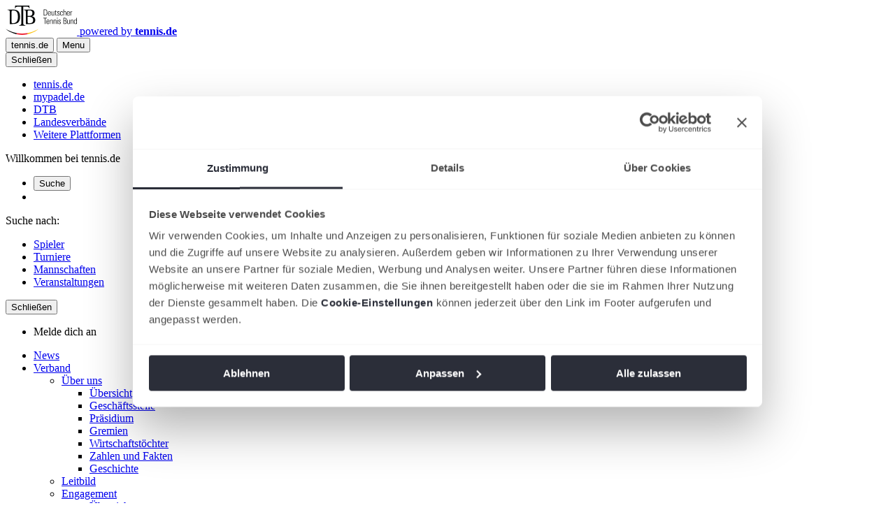

--- FILE ---
content_type: text/html;charset=utf-8
request_url: https://www.tennis.de/dtb.html
body_size: 11800
content:

<!DOCTYPE HTML>
<html lang="de">
    <head>
    <meta charset="UTF-8"/>
    <title>DTB</title>
    
    <meta name="description" content="Die offizielle Website des Deutschen Tennis Bundes. Hier gibt es aktuelle Informationen zu Nationalteams, Trainings, Mitgliederangeboten und mehr."/>
    <meta name="template" content="content-page"/>
    <meta name="viewport" content="width=device-width, initial-scale=1"/>
    

    
    




<meta property="og:type" content="article"/>
<meta property="og:url" content="https://www.tennis.de/dtb.html"/>
<meta property="og:title" content="DTB"/>
<meta property="og:description" content="Die offizielle Website des Deutschen Tennis Bundes. Hier gibt es aktuelle Informationen zu Nationalteams, Trainings, Mitgliederangeboten und mehr."/>


    <meta property="og:image" content="https://tennis.scene7.com/is/image/dtbtennis/Rothenbaum?qlt=85&amp;ts=1761744121410&amp;dpr=off"/>

<meta property="tenant" content="dtb"/>
<script defer="defer" type="text/javascript" src="/.rum/@adobe/helix-rum-js@%5E2/dist/rum-standalone.js"></script>
<link rel="canonical" href="https://www.tennis.de/dtb.html"/>


    

    
    <link rel="stylesheet" href="/etc.clientlibs/tennis/clientlibs/clientlib-base.lc-77462074b4b494a0d2270ebcb7bda477-lc.min.css" type="text/css">











    <script id="embeddedScript" src="https://widgets.tennis.de/widgets/zkau/web/js/zkmax/embedded/embedded.js"></script>

    <style>
        .z-loading {
            position: fixed;
            left: 50% !important;
            top: 50% !important;
            transform: translate(-50%, -50%);
        }
    </style>

<!-- Google Tag Manager -->

    <script>(function(w,d,s,l,i){w[l]=w[l]||[];w[l].push({'gtm.start':new Date().getTime(),event:'gtm.js'});var f=d.getElementsByTagName(s)[0],j=d.createElement(s),dl=l!='dataLayer'?'&l='+l:'';j.async=true;j.src='https://www.googletagmanager.com/gtm.js?id='+i+dl;f.parentNode.insertBefore(j,f); })(window,document,'script','adobeDataLayer','GTM-NV9GZCQ');</script>

<!-- End Google Tag Manager -->
<!-- AD-Server JS -->

    <script type="application/javascript" src="https://ced.sascdn.com/tag/4104/smart.js" async></script>
    <script type="application/javascript">
        var sas = sas || {};
        sas.cmd = sas.cmd || [];
        sas.cmd.push(function() {
            sas.setup({ networkid: 4104, domain: "https://www3.smartadserver.com", async: true });
        });
        sas.cmd.push(function() {
            sas.call("onecall", {
                siteId: 591510,
                pageId: 1864248,
                formats: [
                   { id: 121391 }
                  ,{ id: 121392 }
                  ,{ id: 121393 }
                  ,{ id: 121394 }
                  ,{ id: 121395 }
                  ,{ id: 121396 }
                  ,{ id: 124401 }
                  ,{ id: 124402 }
                  ,{ id: 138001 }
                  ,{ id: 138002 }
                ],
                target: ''
            });
        });
    </script>

<!-- End AD-Server JS  -->
    
    
    

    

    
    
    

    
    
    

    
    <link href="https://static-p73452-e903546.adobeaemcloud.com/ef2c552041e6a1c97d78150b5f18efabeb94a63602fd442a95ba28bf4a0bd5e4/resources/images/favicon.png" rel="icon" type="image/png">
    <link as="style" href="https://static-p73452-e903546.adobeaemcloud.com/ef2c552041e6a1c97d78150b5f18efabeb94a63602fd442a95ba28bf4a0bd5e4/dtb/css/theme.css" rel="preload stylesheet" type="text/css">
    <script src="https://static-p73452-e903546.adobeaemcloud.com/ef2c552041e6a1c97d78150b5f18efabeb94a63602fd442a95ba28bf4a0bd5e4/dtb/js/theme.js" async type="text/javascript"></script>
    <link rel="apple-touch-icon" sizes="180x180" href="https://static-p73452-e903546.adobeaemcloud.com/ef2c552041e6a1c97d78150b5f18efabeb94a63602fd442a95ba28bf4a0bd5e4/resources/images/apple-touch-icon.png">
    <link rel="icon" type="image/png" sizes="32x32" href="https://static-p73452-e903546.adobeaemcloud.com/ef2c552041e6a1c97d78150b5f18efabeb94a63602fd442a95ba28bf4a0bd5e4/resources/images/favicon-32x32.png">
    <link rel="icon" type="image/png" sizes="16x16" href="https://static-p73452-e903546.adobeaemcloud.com/ef2c552041e6a1c97d78150b5f18efabeb94a63602fd442a95ba28bf4a0bd5e4/resources/images/favicon-16x16.png">
    <link rel="mask-icon" href="https://static-p73452-e903546.adobeaemcloud.com/ef2c552041e6a1c97d78150b5f18efabeb94a63602fd442a95ba28bf4a0bd5e4/resources/images/safari-pinned-tab.svg" color="#5bbad5">
    <link rel="shortcut icon" href="https://static-p73452-e903546.adobeaemcloud.com/ef2c552041e6a1c97d78150b5f18efabeb94a63602fd442a95ba28bf4a0bd5e4/resources/images/favicon.png">
    
</head>
    <body class="page basicpage content-page" id="page-05295c3cf7" data-cmp-link-accessibility-enabled data-cmp-link-accessibility-text="wird in einer neuen Registerkarte geöffnet" data-cmp-data-layer-name="adobeDataLayer">
        
        
        
            




            <!-- Google Tag Manager (noscript) -->

<noscript><iframe src="https://www.googletagmanager.com/ns.html?id=GTM-NV9GZCQ" height="0" width="0" style="display:none;visibility:hidden"></iframe></noscript>


<!-- End Google Tag Manager (noscript) -->
<div class="root container responsivegrid">

    
    
    
    <div id="container-24fb047ecd" class="cmp-container">
        
        <div class="experiencefragment header">
<div id="experiencefragment-f47ad5c8b1" class="cmp-experiencefragment cmp-experiencefragment--header"><div class="xfpage page basicpage">


    
    <div id="container-887cc4f636" class="cmp-container" role="banner">
        


<div class="aem-Grid aem-Grid--12 aem-Grid--default--12 ">
    
    <div class="container responsivegrid aem-GridColumn aem-GridColumn--default--12">

    
    <div id="container-61fa3207d4" class="cmp-container">
        


<div class="aem-Grid aem-Grid--12 aem-Grid--default--12 ">
    
    <div class="header aem-GridColumn aem-GridColumn--default--12"><div class="header">
    
    
    
    <header class="cmp-header">
        <div class="cmp-header__logo">
            <a href="/dtb.html" target="_self">
                <img src="/content/dam/tennis/system-assets/logos/dtb/DTB_Logo.svg" alt="DTB" width="102" height="42"/>
                <span class="cmp-header__logo-text">
                    <span>powered by</span>
                    <strong>tennis.de</strong>
                </span>
            </a>
        </div>
        <button type="button" class="cmp-header__generic-nav-mobile-btn">
            
            <span>
                tennis.de
                <span class="cmp-header__generic-nav-mobile-icon"></span>
            </span>
        </button>
        <button type="button" class="cmp-header__main-nav-mobile-btn">
            Menu
        </button>
        <div class="cmp-header__navigation">
            <nav class="cmp-header__generic-nav">
                <div class="cmp-header__generic-nav-list-wrapper">
                    <button type="button" class="cmp-header__generic-nav-mobile-close">Schließen</button>

                    
                    <div class='navigation-generic navigation-generic__head'>
<nav id="navigation-generic-9933edd15e" class="cmp-navigation" itemscope itemtype="http://schema.org/SiteNavigationElement" role="navigation">
    <ul class="cmp-navigation__group">
        
    <li class="cmp-navigation__item cmp-navigation__item--level-0">
        
    <a class="cmp-navigation__item-link" href="https://www.tennis.de">tennis.de</a>

        
    </li>

    
        
    <li class="cmp-navigation__item cmp-navigation__item--level-0">
        
    <a class="cmp-navigation__item-link" href="https://www.mypadel.de/">mypadel.de</a>

        
    </li>

    
        
    <li class="cmp-navigation__item cmp-navigation__item--level-0 cmp-navigation__item--active">
        
    <a aria-current="page" class="cmp-navigation__item-link" href="/dtb.html">DTB</a>

        
    </li>

    
        
    <li class="cmp-navigation__item cmp-navigation__item--level-0">
        
    <a class="cmp-navigation__item-link" href="#">Landesverbände</a>

        
    </li>

    
        
    <li class="cmp-navigation__item cmp-navigation__item--level-0">
        
    <a class="cmp-navigation__item-link" href="/weitere-plattformen.html">Weitere Plattformen</a>

        
    </li>

    </ul>
</nav>

    

</div>
                    

                    <div class="cmp-header__generic-nav-auth-overlay">
                        Willkommen bei tennis.de
                    </div>
                </div>
                <ul class="cmp-header__generic-nav-more">
                    <li class="cmp-header__generic-nav-more-item">
                        <button type="button" class="cmp-header__generic-nav-more-link cmp-header__generic-nav-more-link--search">
                            Suche
                        </button>
                    </li>
                    <li class="cmp-header__generic-nav-more-item">
                        <button type="button" class="cmp-header__generic-nav-more-link cmp-header__generic-nav-more-link--user" hidden="true"></button>
                        <div>
                            <div style="width:30px; overflow: hidden;">
                                <div id="header-login-widget">
                                </div>
                            </div>
                            
                        </div>
                    </li>
                </ul>
                <div class="cmp-header__generic-nav-search-wrapper">
                    <div class="cmp-header__generic-nav-search">
                        <div class="cmp-header__generic-nav-search-label">Suche nach:</div>
                        <ul class="cmp-header__generic-nav-search-list">
                            <li>
                                <a href="https://www.tennis.de/spielen/spielersuche.html">Spieler</a>
                            </li>
                        
                            <li>
                                <a href="https://www.tennis.de/spielen/turniersuche.html">Turniere</a>
                            </li>
                        
                            <li>
                                <a href="https://www.tennis.de/spielen/liga-und-mannschaft/mannschaftssuche.html">Mannschaften</a>
                            </li>
                        
                            <li>
                                <a href="https://www.tennis.de/lernen/veranstaltungssuche.html">Veranstaltungen</a>
                            </li>
                        </ul>
                    </div>
                </div>
            </nav>
            <nav class="cmp-header__main-nav">
                <button type="button" class="cmp-header__main-nav-mobile-close">Schließen</button>
                
                    <ul class="cmp-header__main-nav-item-mobile-list">
                        <li class="cmp-header__main-nav-item">
                            

                            
                                <div class="cmp-header__main-nav-link cmp-header__main-nav-link--btn-mobile-auth">
                                    <div id="header-login-widget-mobile" class="btn-mobile-auth">
                                    </div>
                                    Melde dich an
                                </div>
                            
                            

                        </li>
                    </ul>
                

                
                <div class='navigation-main'>
<nav id="navigation-main-3f1363a655" class="cmp-navigation" itemscope itemtype="http://schema.org/SiteNavigationElement" role="navigation">
    <ul class="cmp-navigation__group">
		
        
			
    <li class=" cmp-navigation__item cmp-navigation__item--level-0">
        
    <a class="cmp-navigation__item-link" href="/dtb/news.html">News</a>

        
    </li>

		
			
    <li class=" cmp-navigation__item cmp-navigation__item--level-0">
        
    <a class="cmp-navigation__item-link" href="/dtb/verband.html">Verband</a>

        
    <ul class="cmp-navigation__group">
		
        
			
    <li class=" cmp-navigation__item cmp-navigation__item--level-1">
        
    <a class="cmp-navigation__item-link" href="/dtb/verband/ueber-uns.html">Über uns</a>

        
    <ul class="cmp-navigation__group">
		
            <li class="cmp-navigation__item cmp-navigation__item-overview cmp-navigation__item--level-2 ">
                <a class="cmp-navigation__item-link" href="/dtb/verband/ueber-uns.html">Übersicht</a>
            </li>
		
        
			
    <li class=" cmp-navigation__item cmp-navigation__item--level-2">
        
    <a class="cmp-navigation__item-link" href="/dtb/verband/ueber-uns/geschaeftsstelle.html">Geschäftsstelle</a>

        
    </li>

		
			
    <li class=" cmp-navigation__item cmp-navigation__item--level-2">
        
    <a class="cmp-navigation__item-link" href="/dtb/verband/ueber-uns/praesidium.html">Präsidium</a>

        
    </li>

		
			
    <li class=" cmp-navigation__item cmp-navigation__item--level-2">
        
    <a class="cmp-navigation__item-link" href="/dtb/verband/ueber-uns/gremien.html">Gremien</a>

        
    </li>

		
			
    <li class=" cmp-navigation__item cmp-navigation__item--level-2">
        
    <a class="cmp-navigation__item-link" href="/dtb/verband/ueber-uns/wirtschaftstoechter.html">Wirtschaftstöchter</a>

        
    </li>

		
			
    <li class=" cmp-navigation__item cmp-navigation__item--level-2">
        
    <a class="cmp-navigation__item-link" href="/dtb/verband/ueber-uns/zahlen-und-fakten.html">Zahlen und Fakten</a>

        
    </li>

		
			
    <li class=" cmp-navigation__item cmp-navigation__item--level-2">
        
    <a class="cmp-navigation__item-link" href="/dtb/verband/ueber-uns/geschichte.html">Geschichte</a>

        
    </li>

		
    </ul>

    </li>

		
			
    <li class=" cmp-navigation__item cmp-navigation__item--level-1">
        
    <a class="cmp-navigation__item-link" href="/dtb/verband/leitbild.html">Leitbild</a>

        
    </li>

		
			
    <li class=" cmp-navigation__item cmp-navigation__item--level-1">
        
    <a class="cmp-navigation__item-link" href="/dtb/verband/engagement.html">Engagement</a>

        
    <ul class="cmp-navigation__group">
		
            <li class="cmp-navigation__item cmp-navigation__item-overview cmp-navigation__item--level-2 ">
                <a class="cmp-navigation__item-link" href="/dtb/verband/engagement.html">Übersicht</a>
            </li>
		
        
			
    <li class=" cmp-navigation__item cmp-navigation__item--level-2">
        
    <a class="cmp-navigation__item-link" href="/dtb/verband/engagement/tennis-fair-sicher.html">Tennis fair &amp; sicher</a>

        
    </li>

		
			
    <li class=" cmp-navigation__item cmp-navigation__item--level-2">
        
    <a class="cmp-navigation__item-link" href="/dtb/verband/engagement/inklusion.html">Inklusion</a>

        
    </li>

		
			
    <li class=" cmp-navigation__item cmp-navigation__item--level-2">
        
    <a class="cmp-navigation__item-link" href="/dtb/verband/engagement/nachhaltigkeit.html">Nachhaltigkeit</a>

        
    </li>

		
    </ul>

    </li>

		
			
    <li class=" cmp-navigation__item cmp-navigation__item--level-1">
        
    <a class="cmp-navigation__item-link" href="/dtb/verband/partner.html">Partner</a>

        
    <ul class="cmp-navigation__group">
		
            <li class="cmp-navigation__item cmp-navigation__item-overview cmp-navigation__item--level-2 ">
                <a class="cmp-navigation__item-link" href="/dtb/verband/partner.html">Übersicht</a>
            </li>
		
        
			
    <li class=" cmp-navigation__item cmp-navigation__item--level-2">
        
    <a class="cmp-navigation__item-link" href="/dtb/verband/partner/generali-dvag.html">Generali / DVAG</a>

        
    </li>

		
			
    <li class=" cmp-navigation__item cmp-navigation__item--level-2">
        
    <a class="cmp-navigation__item-link" href="/dtb/verband/partner/porsche.html">Porsche</a>

        
    </li>

		
			
    <li class=" cmp-navigation__item cmp-navigation__item--level-2">
        
    <a class="cmp-navigation__item-link" href="/dtb/verband/partner/sponsoring-beim-dtb.html">Sponsoring beim DTB</a>

        
    </li>

		
			
    <li class=" cmp-navigation__item cmp-navigation__item--level-2">
        
    <a class="cmp-navigation__item-link" href="/dtb/verband/partner/partneruebersicht.html">Partnerübersicht</a>

        
    </li>

		
    </ul>

    </li>

		
			
    <li class=" cmp-navigation__item cmp-navigation__item--level-1">
        
    <a class="cmp-navigation__item-link" href="/dtb/verband/presse.html">Presse</a>

        
    </li>

		
			
    <li class=" cmp-navigation__item cmp-navigation__item--level-1">
        
    <a class="cmp-navigation__item-link" href="/dtb/verband/karriere.html">Karriere</a>

        
    <ul class="cmp-navigation__group">
		
            <li class="cmp-navigation__item cmp-navigation__item-overview cmp-navigation__item--level-2 ">
                <a class="cmp-navigation__item-link" href="/dtb/verband/karriere.html">Übersicht</a>
            </li>
		
        
			
    <li class=" cmp-navigation__item cmp-navigation__item--level-2">
        
    <a class="cmp-navigation__item-link" href="/dtb/verband/karriere/jobboerse.html">DTB-Jobbörse</a>

        
    </li>

		
			
    <li class=" cmp-navigation__item cmp-navigation__item--level-2">
        
    <a class="cmp-navigation__item-link" href="/dtb/verband/karriere/trainerboerse.html">Trainerbörse</a>

        
    </li>

		
    </ul>

    </li>

		
			
    <li class=" cmp-navigation__item cmp-navigation__item--level-1">
        
    <a class="cmp-navigation__item-link" href="/dtb/verband/dokumente.html">Dokumente</a>

        
    </li>

		
			
    <li class=" cmp-navigation__item cmp-navigation__item--level-1">
        
    <a class="cmp-navigation__item-link" href="/dtb/verband/pig.html">Prävention interpersonaler Gewalt</a>

        
    </li>

		
    </ul>

    </li>

		
			
    <li class=" cmp-navigation__item cmp-navigation__item--level-0">
        
    <a class="cmp-navigation__item-link" href="/dtb/wettbewerbe.html">Wettbewerbe</a>

        
    <ul class="cmp-navigation__group">
		
        
			
    <li class=" cmp-navigation__item cmp-navigation__item--level-1">
        
    <a class="cmp-navigation__item-link" href="/dtb/wettbewerbe/olympische-spiele.html">Olympische Spiele</a>

        
    </li>

		
			
    <li class=" cmp-navigation__item cmp-navigation__item--level-1">
        
    <a class="cmp-navigation__item-link" href="/dtb/wettbewerbe/turniere.html">Turniere</a>

        
    <ul class="cmp-navigation__group">
		
            <li class="cmp-navigation__item cmp-navigation__item-overview cmp-navigation__item--level-2 ">
                <a class="cmp-navigation__item-link" href="/dtb/wettbewerbe/turniere.html">Übersicht</a>
            </li>
		
        
			
    <li class=" cmp-navigation__item cmp-navigation__item--level-2">
        
    <a class="cmp-navigation__item-link" href="/dtb/wettbewerbe/turniere/atp-wta-tour-in-deutschland.html">ATP/WTA-Tour in Deutschland</a>

        
    </li>

		
			
    <li class=" cmp-navigation__item cmp-navigation__item--level-2">
        
    <a class="cmp-navigation__item-link" href="/dtb/wettbewerbe/turniere/dtb-internationals.html">DTB Internationals</a>

        
    </li>

		
			
    <li class=" cmp-navigation__item cmp-navigation__item--level-2">
        
    <a class="cmp-navigation__item-link" href="/dtb/wettbewerbe/turniere/dtb-premiumtour.html">DTB Premium Tour</a>

        
    </li>

		
			
    <li class=" cmp-navigation__item cmp-navigation__item--level-2">
        
    <a class="cmp-navigation__item-link" href="/dtb/wettbewerbe/turniere/itf-senior-turniere.html">ITF-Seniorenturniere</a>

        
    </li>

		
    </ul>

    </li>

		
			
    <li class=" cmp-navigation__item cmp-navigation__item--level-1">
        
    <a class="cmp-navigation__item-link" href="/dtb/wettbewerbe/deutsche-meisterschaften.html">Deutsche Meisterschaften</a>

        
    <ul class="cmp-navigation__group">
		
            <li class="cmp-navigation__item cmp-navigation__item-overview cmp-navigation__item--level-2 ">
                <a class="cmp-navigation__item-link" href="/dtb/wettbewerbe/deutsche-meisterschaften.html">Übersicht</a>
            </li>
		
        
			
    <li class=" cmp-navigation__item cmp-navigation__item--level-2">
        
    <a class="cmp-navigation__item-link" href="/dtb/wettbewerbe/deutsche-meisterschaften/damen-und-herren.html">Damen und Herren</a>

        
    </li>

		
			
    <li class=" cmp-navigation__item cmp-navigation__item--level-2">
        
    <a class="cmp-navigation__item-link" href="/dtb/wettbewerbe/deutsche-meisterschaften/jugend.html">Jugend</a>

        
    </li>

		
			
    <li class=" cmp-navigation__item cmp-navigation__item--level-2">
        
    <a class="cmp-navigation__item-link" href="/dtb/wettbewerbe/deutsche-meisterschaften/seniorinnen.html">Senior:innen</a>

        
    </li>

		
			
    <li class=" cmp-navigation__item cmp-navigation__item--level-2">
        
    <a class="cmp-navigation__item-link" href="/dtb/wettbewerbe/deutsche-meisterschaften/teamwettbewerbe.html">Teamwettbewerbe</a>

        
    </li>

		
			
    <li class=" cmp-navigation__item cmp-navigation__item--level-2">
        
    <a class="cmp-navigation__item-link" href="/dtb/wettbewerbe/deutsche-meisterschaften/rollstuhltennis.html">Rollstuhltennis </a>

        
    </li>

		
			
    <li class=" cmp-navigation__item cmp-navigation__item--level-2">
        
    <a class="cmp-navigation__item-link" href="https://www.tennis.de/spielen/weitere-sportarten/beach-tennis.html#accordion-737c03e2df-item-9c2ccb4adc">Beach Tennis</a>

        
    </li>

		
    </ul>

    </li>

		
			
    <li class=" cmp-navigation__item cmp-navigation__item--level-1">
        
    <a class="cmp-navigation__item-link" href="/dtb/wettbewerbe/jugendturniere.html">Jugendturniere</a>

        
    <ul class="cmp-navigation__group">
		
            <li class="cmp-navigation__item cmp-navigation__item-overview cmp-navigation__item--level-2 ">
                <a class="cmp-navigation__item-link" href="/dtb/wettbewerbe/jugendturniere.html">Übersicht</a>
            </li>
		
        
			
    <li class=" cmp-navigation__item cmp-navigation__item--level-2">
        
    <a class="cmp-navigation__item-link" href="/dtb/wettbewerbe/jugendturniere/dtb-talent-cup.html">DTB Talent Cup</a>

        
    </li>

		
			
    <li class=" cmp-navigation__item cmp-navigation__item--level-2">
        
    <a class="cmp-navigation__item-link" href="/dtb/wettbewerbe/jugendturniere/dtb-u12-turnierserie.html">DTB U12 Turnierserie</a>

        
    </li>

		
			
    <li class=" cmp-navigation__item cmp-navigation__item--level-2">
        
    <a class="cmp-navigation__item-link" href="/dtb/wettbewerbe/jugendturniere/itf-junior-circuit.html">ITF Junior Circuit</a>

        
    </li>

		
			
    <li class=" cmp-navigation__item cmp-navigation__item--level-2">
        
    <a class="cmp-navigation__item-link" href="/dtb/wettbewerbe/jugendturniere/tennis-europe-junior-tour.html">Tennis Europe Junior Tour</a>

        
    </li>

		
    </ul>

    </li>

		
			
    <li class=" cmp-navigation__item cmp-navigation__item--level-1">
        
    <a class="cmp-navigation__item-link" href="/dtb/wettbewerbe/ligen.html">Ligen</a>

        
    <ul class="cmp-navigation__group">
		
            <li class="cmp-navigation__item cmp-navigation__item-overview cmp-navigation__item--level-2 ">
                <a class="cmp-navigation__item-link" href="/dtb/wettbewerbe/ligen.html">Übersicht</a>
            </li>
		
        
			
    <li class=" cmp-navigation__item cmp-navigation__item--level-2">
        
    <a class="cmp-navigation__item-link" href="/dtb/wettbewerbe/ligen/bundesliga.html">Bundesliga</a>

        
    </li>

		
			
    <li class=" cmp-navigation__item cmp-navigation__item--level-2">
        
    <a class="cmp-navigation__item-link" href="/dtb/wettbewerbe/ligen/regionalliga.html">Regionalliga</a>

        
    </li>

		
    </ul>

    </li>

		
			
    <li class=" cmp-navigation__item cmp-navigation__item--level-1">
        
    <a class="cmp-navigation__item-link" href="/dtb/wettbewerbe/ranglisten-und-ratings.html">Ranglisten und Leistungsklassen</a>

        
    <ul class="cmp-navigation__group">
		
            <li class="cmp-navigation__item cmp-navigation__item-overview cmp-navigation__item--level-2 ">
                <a class="cmp-navigation__item-link" href="/dtb/wettbewerbe/ranglisten-und-ratings.html">Übersicht</a>
            </li>
		
        
			
    <li class=" cmp-navigation__item cmp-navigation__item--level-2">
        
    <a class="cmp-navigation__item-link" href="/spielen/ranglisten-und-leistungsklasse/leistungsklasse.html">Leistungsklasse</a>

        
    </li>

		
			
    <li class=" cmp-navigation__item cmp-navigation__item--level-2">
        
    <a class="cmp-navigation__item-link" href="/dtb/wettbewerbe/ranglisten-und-ratings/ranglisten.html">Ranglisten</a>

        
    </li>

		
    </ul>

    </li>

		
    </ul>

    </li>

		
			
    <li class=" cmp-navigation__item cmp-navigation__item--level-0">
        
    <a class="cmp-navigation__item-link" href="/dtb/leistungssport.html">Leistungssport</a>

        
    <ul class="cmp-navigation__group">
		
        
			
    <li class=" cmp-navigation__item cmp-navigation__item--level-1">
        
    <a class="cmp-navigation__item-link" href="/dtb/leistungssport/bundeskader.html">Bundeskader</a>

        
    </li>

		
			
    <li class=" cmp-navigation__item cmp-navigation__item--level-1">
        
    <a class="cmp-navigation__item-link" href="/dtb/leistungssport/teams.html">Teams</a>

        
    <ul class="cmp-navigation__group">
		
            <li class="cmp-navigation__item cmp-navigation__item-overview cmp-navigation__item--level-2 ">
                <a class="cmp-navigation__item-link" href="/dtb/leistungssport/teams.html">Übersicht</a>
            </li>
		
        
			
    <li class=" cmp-navigation__item cmp-navigation__item--level-2">
        
    <a class="cmp-navigation__item-link" href="/dtb/leistungssport/teams/davis-cup.html">Davis Cup Team</a>

        
    </li>

		
			
    <li class=" cmp-navigation__item cmp-navigation__item--level-2">
        
    <a class="cmp-navigation__item-link" href="/dtb/leistungssport/teams/billie-jean-king-cup-team.html">Billie Jean King Cup Team</a>

        
    </li>

		
			
    <li class=" cmp-navigation__item cmp-navigation__item--level-2">
        
    <a class="cmp-navigation__item-link" href="/dtb/leistungssport/teams/porsche-talent-team.html">Porsche Talent Team</a>

        
    </li>

		
			
    <li class=" cmp-navigation__item cmp-navigation__item--level-2">
        
    <a class="cmp-navigation__item-link" href="/dtb/leistungssport/teams/porsche-junior-team.html">Porsche Junior Team</a>

        
    </li>

		
			
    <li class=" cmp-navigation__item cmp-navigation__item--level-2">
        
    <a class="cmp-navigation__item-link" href="/dtb/leistungssport/teams/jugendnationalmannschaften.html">Jugendnationalmannschaften</a>

        
    </li>

		
			
    <li class=" cmp-navigation__item cmp-navigation__item--level-2">
        
    <a class="cmp-navigation__item-link" href="/dtb/leistungssport/teams/seniorennationalmannschaften.html">Seniorennationalmannschaften</a>

        
    </li>

		
    </ul>

    </li>

		
			
    <li class=" cmp-navigation__item cmp-navigation__item--level-1">
        
    <a class="cmp-navigation__item-link" href="/dtb/leistungssport/betreuer-leistungssport.html">Betreuer:innen Leistungssport</a>

        
    </li>

		
			
    <li class=" cmp-navigation__item cmp-navigation__item--level-1">
        
    <a class="cmp-navigation__item-link" href="/dtb/leistungssport/foerderung.html">Förderung</a>

        
    <ul class="cmp-navigation__group">
		
            <li class="cmp-navigation__item cmp-navigation__item-overview cmp-navigation__item--level-2 ">
                <a class="cmp-navigation__item-link" href="/dtb/leistungssport/foerderung.html">Übersicht</a>
            </li>
		
        
			
    <li class=" cmp-navigation__item cmp-navigation__item--level-2">
        
    <a class="cmp-navigation__item-link" href="/dtb/leistungssport/foerderung/talentsichtung-und-foerderung.html">Talentsichtung und -förderung</a>

        
    </li>

		
			
    <li class=" cmp-navigation__item cmp-navigation__item--level-2">
        
    <a class="cmp-navigation__item-link" href="/dtb/leistungssport/foerderung/lehrgaenge.html">Lehrgänge</a>

        
    </li>

		
			
    <li class=" cmp-navigation__item cmp-navigation__item--level-2">
        
    <a class="cmp-navigation__item-link" href="/dtb/leistungssport/foerderung/leistungsdiagnostik.html">Leistungsdiagnostik</a>

        
    </li>

		
			
    <li class=" cmp-navigation__item cmp-navigation__item--level-2">
        
    <a class="cmp-navigation__item-link" href="/dtb/leistungssport/foerderung/ernaehrung.html">Ernährung im Tennis</a>

        
    </li>

		
    </ul>

    </li>

		
			
    <li class=" cmp-navigation__item cmp-navigation__item--level-1">
        
    <a class="cmp-navigation__item-link" href="/dtb/leistungssport/bundesstuetzpunkte.html">Bundesstützpunkte</a>

        
    <ul class="cmp-navigation__group">
		
            <li class="cmp-navigation__item cmp-navigation__item-overview cmp-navigation__item--level-2 ">
                <a class="cmp-navigation__item-link" href="/dtb/leistungssport/bundesstuetzpunkte.html">Übersicht</a>
            </li>
		
        
			
    <li class=" cmp-navigation__item cmp-navigation__item--level-2">
        
    <a class="cmp-navigation__item-link" href="/dtb/leistungssport/bundesstuetzpunkte/hannover.html">Hannover</a>

        
    </li>

		
			
    <li class=" cmp-navigation__item cmp-navigation__item--level-2">
        
    <a class="cmp-navigation__item-link" href="/dtb/leistungssport/bundesstuetzpunkte/kamen.html">Kamen</a>

        
    </li>

		
			
    <li class=" cmp-navigation__item cmp-navigation__item--level-2">
        
    <a class="cmp-navigation__item-link" href="/dtb/leistungssport/bundesstuetzpunkte/stuttgart.html">Stuttgart</a>

        
    </li>

		
			
    <li class=" cmp-navigation__item cmp-navigation__item--level-2">
        
    <a class="cmp-navigation__item-link" href="/dtb/leistungssport/bundesstuetzpunkte/oberhaching.html">Oberhaching</a>

        
    </li>

		
    </ul>

    </li>

		
    </ul>

    </li>

		
			
    <li class=" cmp-navigation__item cmp-navigation__item--level-0">
        
    <a class="cmp-navigation__item-link" href="/dtb/aus-und-fortbildung.html">Aus- und Fortbildung</a>

        
    <ul class="cmp-navigation__group">
		
        
			
    <li class=" cmp-navigation__item cmp-navigation__item--level-1">
        
    <a class="cmp-navigation__item-link" href="/dtb/aus-und-fortbildung/trainer.html">Trainer:innen</a>

        
    </li>

		
			
    <li class=" cmp-navigation__item cmp-navigation__item--level-1">
        
    <a class="cmp-navigation__item-link" href="/dtb/aus-und-fortbildung/vereinsfunktionaer.html">Vereinsfunktionär:innen</a>

        
    </li>

		
			
    <li class=" cmp-navigation__item cmp-navigation__item--level-1">
        
    <a class="cmp-navigation__item-link" href="/dtb/aus-und-fortbildung/schiedsrichter.html">Schiedsrichter:innen</a>

        
    </li>

		
    </ul>

    </li>

		
			
    <li class=" cmp-navigation__item cmp-navigation__item--level-0">
        
    <a class="cmp-navigation__item-link" href="/dtb/angebote.html">Angebote</a>

        
    <ul class="cmp-navigation__group">
		
        
			
    <li class=" cmp-navigation__item cmp-navigation__item--level-1">
        
    <a class="cmp-navigation__item-link" href="/dtb/angebote/deutschland-spielt-tennis.html">Deutschland spielt Tennis </a>

        
    </li>

		
			
    <li class=" cmp-navigation__item cmp-navigation__item--level-1">
        
    <a class="cmp-navigation__item-link" href="/dtb/angebote/zielgruppenspezifische-angebote.html">Zielgruppenspezifische Angebote</a>

        
    <ul class="cmp-navigation__group">
		
            <li class="cmp-navigation__item cmp-navigation__item-overview cmp-navigation__item--level-2 ">
                <a class="cmp-navigation__item-link" href="/dtb/angebote/zielgruppenspezifische-angebote.html">Übersicht</a>
            </li>
		
        
			
    <li class=" cmp-navigation__item cmp-navigation__item--level-2">
        
    <a class="cmp-navigation__item-link" href="/dtb/angebote/zielgruppenspezifische-angebote/kindertennis.html">Kindertennis</a>

        
    </li>

		
			
    <li class=" cmp-navigation__item cmp-navigation__item--level-2">
        
    <a class="cmp-navigation__item-link" href="/dtb/angebote/zielgruppenspezifische-angebote/tennis-fuer-einsteiger-18.html">Tennis für Einsteiger 18+</a>

        
    </li>

		
			
    <li class=" cmp-navigation__item cmp-navigation__item--level-2">
        
    <a class="cmp-navigation__item-link" href="/dtb/angebote/zielgruppenspezifische-angebote/Inklusion.html">Inklusion</a>

        
    </li>

		
			
    <li class=" cmp-navigation__item cmp-navigation__item--level-2">
        
    <a class="cmp-navigation__item-link" href="/dtb/angebote/zielgruppenspezifische-angebote/schultennis.html">Schultennis</a>

        
    </li>

		
    </ul>

    </li>

		
			
    <li class=" cmp-navigation__item cmp-navigation__item--level-1">
        
    <a class="cmp-navigation__item-link" href="/dtb/angebote/tennis-sportabzeichen.html">Tennis-Sportabzeichen</a>

        
    </li>

		
    </ul>

    </li>

		
			
    <li class=" cmp-navigation__item cmp-navigation__item--level-0">
        
    <a class="cmp-navigation__item-link" href="/dtb/weitere-sportarten.html">Weitere Sportarten</a>

        
    <ul class="cmp-navigation__group">
		
        
			
    <li class=" cmp-navigation__item cmp-navigation__item--level-1">
        
    <a class="cmp-navigation__item-link" href="/dtb/weitere-sportarten/beach-tennis.html">Beach Tennis</a>

        
    </li>

		
			
    <li class=" cmp-navigation__item cmp-navigation__item--level-1">
        
    <a class="cmp-navigation__item-link" href="/dtb/weitere-sportarten/padel.html">Padel</a>

        
    </li>

		
			
    <li class=" cmp-navigation__item cmp-navigation__item--level-1">
        
    <a class="cmp-navigation__item-link" href="/dtb/weitere-sportarten/Pickleball.html">Pickleball</a>

        
    </li>

		
    </ul>

    </li>

		
    </ul>
</nav>

    

</div>
                

                
                <div class='navigation-generic  navigation-generic__main'>
<nav id="navigation-generic-9933edd15e" class="cmp-navigation" itemscope itemtype="http://schema.org/SiteNavigationElement" role="navigation">
    <ul class="cmp-navigation__group">
        
    <li class="cmp-navigation__item cmp-navigation__item--level-0">
        
    <a class="cmp-navigation__item-link" href="https://www.tennis.de">tennis.de</a>

        
    </li>

    
        
    <li class="cmp-navigation__item cmp-navigation__item--level-0">
        
    <a class="cmp-navigation__item-link" href="https://www.mypadel.de/">mypadel.de</a>

        
    </li>

    
        
    <li class="cmp-navigation__item cmp-navigation__item--level-0 cmp-navigation__item--active">
        
    <a aria-current="page" class="cmp-navigation__item-link" href="/dtb.html">DTB</a>

        
    </li>

    
        
    <li class="cmp-navigation__item cmp-navigation__item--level-0">
        
    <a class="cmp-navigation__item-link" href="#">Landesverbände</a>

        
    </li>

    
        
    <li class="cmp-navigation__item cmp-navigation__item--level-0">
        
    <a class="cmp-navigation__item-link" href="/weitere-plattformen.html">Weitere Plattformen</a>

        
    </li>

    </ul>
</nav>

    

</div>
                
            </nav>
            <script>
                function getWidgetUrl(widgetPath) {
                    const locURL = new URL(window.location.href)
                    const widgetURL = new URL(widgetPath, locURL.origin)
                    for (let [name, value] of locURL.searchParams) {
                        widgetURL.searchParams.append(name, value)
                    }
                    return widgetURL.toString()
                }

                //accept an array of script elements
                zEmbedded.scriptLoader = async function (scripts){

                    // creates a promise fullfiled by the script finishing loading, or rejecting from load error
                    function load(script) {
                        return new Promise(function(resolve, reject) {
                            if (zEmbedded.scriptLoader.loaded.has(script.src)) {
                                resolve(); //if already loaded, fullfil resolve immediately
                            } else {
                                script.onload = resolve; //fullfil resolve on load event by browser
                                script.onerror = function () {
                                    console.log("load error");
                                    reject(new Error("Error by loading the script " + script_url)); //fullfil reject on load error, will still fullfil Promise.all
                                };
                                document.head.appendChild(script); // put script in head, browser automatically start loading the script content asynchronously
                            }
                        });
                    }
                    var promises = [];
                    for (const script of scripts) {
                        promises.push(load(script)); //create a promise for each script in the array
                    }
                    await Promise.all(promises); //Promise.all waits for all promises to be fullfiled or rejected
                    /* all scripts have been loaded after this point*/

                    for (const script of scripts) {
                        zEmbedded.scriptLoader.loaded.add(script.src); //marks script URLs as already loaded to avoid multiple loadings of the same resource
                    }

                }
                zEmbedded.scriptLoader.loaded = new Set();

                zEmbedded._addScripts = async function (scriptList) {
                    await zEmbedded.scriptLoader(scriptList);
                }

                zEmbedded.load("header-login-widget", getWidgetUrl("https://widgets.tennis.de/widgets/layout/liferay/aemlogin.zul"))
                    .then(function(result) { console.log("{'header-login-widget' @context = 'unsafe'}", result); })
                        .catch(function(error) { console.error(error); })

                if (document.getElementById("header-login-widget-mobile")) {
                zEmbedded.load("header-login-widget-mobile", getWidgetUrl("https://widgets.tennis.de/widgets/layout/liferay/aemlogin.zul"))
                    .then(function(result) { console.log("{'header-login-widget-mobile' @context = 'unsafe'}", result); })
                        .catch(function(error) { console.error(error); })
                }

            </script>
        </div>
        <div class="cmp-header__auth">
            <button type="button" class="cmp-header__auth-close">Schließen</button>
            <div class="cmp-header__auth-menu">
                <button type="button" class="cmp-header__auth-menu-item cmp-header__auth-menu-item--active cmp-header__auth-menu-item--registration">
                    Registrieren
                </button>
                <button type="button" class="cmp-header__auth-menu-item cmp-header__auth-menu-item--login">Login
                </button>
            </div>
            <div class="cmp-header__auth-content">
                <div class="cmp-header__auth-register cmp-header__auth-register--active">
                    <form>
                        <div class="cmp-header__auth-form-control">
                            <label for="header-register-email" class="cmp-header__auth-label cmp-header__auth-label--hidden">E-Mail-Adresse</label>
                            <input type="email" name="header-register-email" id="header-register-email" class="cmp-header__auth-input" placeholder="E-Mail-Adresse"/>
                        </div>
                        <div class="cmp-header__auth-form-control">
                            <label for="header-register-password" class="cmp-header__auth-label cmp-header__auth-label--hidden">Passwort</label>
                            <input type="password" name="header-register-password" id="header-register-password" class="cmp-header__auth-input" placeholder="Passwort"/>
                            <button type="button" class="cmp-header__auth-show-password">Passwort anzeigen</button>
                        </div>
                        <div class="cmp-header__auth-form-control">
                            <label for="header-register-password-again" class="cmp-header__auth-label cmp-header__auth-label--hidden">Passwort
                                bestätigen</label>
                            <input type="password" name="header-register-password-again" id="header-register-password-again" class="cmp-header__auth-input" placeholder="Passwort bestätigen"/>
                            <button type="button" class="cmp-header__auth-show-password">Passwort anzeigen</button>
                        </div>
                        <button type="submit" class="cmp-header__auth-button">
                            <span>Registrieren</span>
                        </button>
                        <div class="cmp-header__auth-alert v-alert v-alert--error" style="display: none;">
                            
                            Registrierung fehlgeschlagen.
                        </div>
                    </form>
                </div>
                <div class="cmp-header__auth-login">
                    <form>
                        <div class="cmp-header__auth-form-control">
                            <label for="header-login-email" class="cmp-header__auth-label cmp-header__auth-label--hidden">E-Mail-Adresse</label>
                            <input type="email" name="header-login-email" id="header-login-email" class="cmp-header__auth-input" placeholder="E-Mail-Adresse"/>
                        </div>
                        <div class="cmp-header__auth-form-control">
                            <label for="header-login-password" class="cmp-header__auth-label cmp-header__auth-label--hidden">Passwort</label>
                            <input type="password" name="header-login-password" id="header-login-password" class="cmp-header__auth-input" placeholder="Passwort"/>
                            <button type="button" class="cmp-header__auth-show-password">Passwort anzeigen</button>
                            <div class="cmp-header__auth-form-control-sublink">
                                <a href="#">Passwort vergessen?</a>
                            </div>
                        </div>
                        <div class="cmp-header__auth-form-control cmp-header__auth-form-control--switch">
                            <label class="v-switch v-switch--medium cmp-top-news__switch-input">
                                <input type="checkbox" name="header-login-remember" id="header-login-remember"/>
                                <span class="v-switch__slider"></span>
                            </label>
                            <label class="cmp-header__auth-label" for="header-login-remember">
                                Eingeloggt bleiben
                            </label>
                        </div>
                        <button type="submit" class="cmp-header__auth-button">
                            <span>Einloggen</span>
                        </button>
                        <div class="cmp-header__auth-alert v-alert v-alert--error" style="display: none;">
                            
                            Fehler bei der Anmeldung. Überprüfen Sie Ihren Benutzernamen und Ihr Passwort.
                        </div>
                    </form>
                </div>
            </div>
        </div>
        <div class="cmp-header__search">
            <form action="/dtb/search.html" data-search="https://928874-dtbsearch.adobeioruntime.net/api/v1/web/tennis" autocomplete="off">
                
                <div class="cmp-header__search-field-wrap">
                    <div class="cmp-header__search-field">
                        <label for="header-search" class="cmp-header__search-label">Suche</label>
                        <input type="text" class="cmp-header__search-input" id="header-search" name="query" placeholder="Artikel und News durchsuchen" autocapitalize="none" role="combobox" aria-autocomplete="list"/>
                        <input type="text" name="header-search-autocomplete" class="cmp-header__search-autocomplete" value="" disabled/>
                        <span class="cmp-header__search-top-line"></span>
                    </div>
                    <button type="submit" class="cmp-header__search-button">Sucher</button>
                </div>
            </form>
            <div class="cmp-header__search-suggestion-wrapper">
                <label for="header-search-suggestions" class="cmp-header__search-suggestion-label">Vorschläge</label>
                <div class="cmp-header__search-suggestion">
                    <ul class="cmp-header__search-suggestion-list" role="listbox" id="header-search-suggestions"></ul>
                    
                </div>
            </div>
        </div>
        <div class="cmp-header__overlay"></div>
        
        <div class='cmp-header__navigation-overlay-lv' hidden>
<ul id="navigation-lv-overlay-fcc6ade61b" class="cmp-list">
    <li class=" cmp-list__item">
    <a href="/content/tennis/lv/bad.html" class="cmp-list__item-link">
        <span class="cmp-list__item-title">Badischer Tennisverband</span>
        <span class="cmp-list__item-name">bad</span>
        
    </a>
    
</li>
    

    <li class=" cmp-list__item">
    <a href="https://www.btv.de" class="cmp-list__item-link">
        <span class="cmp-list__item-title">Bayerischer Tennis-Verband</span>
        <span class="cmp-list__item-name">btv</span>
        
    </a>
    
</li>
    

    <li class=" cmp-list__item">
    <a href="https://www.hamburger-tennisverband.de/" class="cmp-list__item-link">
        <span class="cmp-list__item-title">Hamburger Tennis-Verband</span>
        <span class="cmp-list__item-name">ham</span>
        
    </a>
    
</li>
    

    <li class=" cmp-list__item">
    <a href="/content/tennis/lv/htv.html" class="cmp-list__item-link">
        <span class="cmp-list__item-title">Hessischer Tennis-Verband</span>
        <span class="cmp-list__item-name">htv</span>
        
    </a>
    
</li>
    

    <li class=" cmp-list__item">
    <a href="https://www.rlp-tennis.de/" class="cmp-list__item-link">
        <span class="cmp-list__item-title">Tennisverband Rheinland-Pfalz</span>
        <span class="cmp-list__item-name">rpf</span>
        
    </a>
    
</li>
    

    <li class=" cmp-list__item">
    <a href="/content/tennis/lv/slh.html" class="cmp-list__item-link">
        <span class="cmp-list__item-title">Tennisverband Schleswig-Holstein</span>
        <span class="cmp-list__item-name">slh</span>
        
    </a>
    
</li>
    

    <li class=" cmp-list__item">
    <a href="/content/tennis/lv/stb.html" class="cmp-list__item-link">
        <span class="cmp-list__item-title">Saarländischer Tennisbund</span>
        <span class="cmp-list__item-name">stb</span>
        
    </a>
    
</li>
    

    <li class=" cmp-list__item">
    <a href="https://www.stv-tennis.de/startseite" class="cmp-list__item-link">
        <span class="cmp-list__item-title">Sächsischer Tennis Verband</span>
        <span class="cmp-list__item-name">stv</span>
        
    </a>
    
</li>
    

    <li class=" cmp-list__item">
    <a href="https://www.tennismv.de/" class="cmp-list__item-link">
        <span class="cmp-list__item-title">Tennisverband Mecklenburg-Vorpommern</span>
        <span class="cmp-list__item-name">tmv</span>
        
    </a>
    
</li>
    

    <li class=" cmp-list__item">
    <a href="/content/tennis/lv/tnb.html" class="cmp-list__item-link">
        <span class="cmp-list__item-title">Tennisverband Niedersachsen-Bremen</span>
        <span class="cmp-list__item-name">tnb</span>
        
    </a>
    
</li>
    

    <li class=" cmp-list__item">
    <a href="https://www.tennis-tsa.de/" class="cmp-list__item-link">
        <span class="cmp-list__item-title">Tennisverband Sachsen-Anhalt</span>
        <span class="cmp-list__item-name">tsa</span>
        
    </a>
    
</li>
    

    <li class=" cmp-list__item">
    <a href="https://ttv-tennis.de/" class="cmp-list__item-link">
        <span class="cmp-list__item-title">Thüringer Tennis-Verband</span>
        <span class="cmp-list__item-name">ttv</span>
        
    </a>
    
</li>
    

    <li class=" cmp-list__item">
    <a href="https://www.tvbb.de/" class="cmp-list__item-link">
        <span class="cmp-list__item-title">Tennis-Verband Berlin-Brandenburg</span>
        <span class="cmp-list__item-name">tvbb</span>
        
    </a>
    
</li>
    

    <li class=" cmp-list__item">
    <a href="https://tvm-tennis.de/" class="cmp-list__item-link">
        <span class="cmp-list__item-title">Tennisverband Mittelrhein</span>
        <span class="cmp-list__item-name">tvm</span>
        
    </a>
    
</li>
    

    <li class=" cmp-list__item">
    <a href="/content/tennis/lv/tvn.html" class="cmp-list__item-link">
        <span class="cmp-list__item-title">Tennis-Verband Niederrhein</span>
        <span class="cmp-list__item-name">tvn</span>
        
    </a>
    
</li>
    

    <li class=" cmp-list__item">
    <a href="https://www.wtb-tennis.de/" class="cmp-list__item-link">
        <span class="cmp-list__item-title">Württembergischer Tennis-Bund</span>
        <span class="cmp-list__item-name">wtb</span>
        
    </a>
    
</li>
    

    <li class=" cmp-list__item">
    <a href="/content/tennis/lv/wtv.html" class="cmp-list__item-link">
        <span class="cmp-list__item-title">Westfälischer Tennis-Verband</span>
        <span class="cmp-list__item-name">wtv</span>
        
    </a>
    
</li>
    
</ul>

    
</div>
        
    </header>
</div>
</div>

    
</div>

    </div>

    
</div>

    
</div>

    </div>

    
</div>
</div>

    
</div>
<div class="presenter"></div>
<div class="container responsivegrid Content Page Container">

    
    <div id="container-4e464b7def" class="cmp-container" role="main">
        


<div class="aem-Grid aem-Grid--10 aem-Grid--default--10 ">
    
    <div class="container responsivegrid container--content-page aem-GridColumn--default--none aem-GridColumn aem-GridColumn--default--10 aem-GridColumn--offset--default--0">

    
    
    
    <div id="container-905665ede2" class="cmp-container">
        
        <div class="teaser teaser--cta topic-teaser--variant-2">
<div id="singleteaser-c2cd61df04" class="cmp-teaser">
    
        <div class="cmp-teaser__content">
            
    

            
    <h3 class="cmp-teaser__title">
        Der Deutsche Tennis Bund
    </h3>

            
    <div class="cmp-teaser__description"><p>Zusammen gestalten wir das Spielfeld, um eine starke Gemeinschaft zu verbinden, zu fördern und zum Erfolg zu führen. Unsere Vision ist ein Tennissport, der inspiriert und begeistert – jeden und überall.</p>
</div>

            
    <div class="cmp-teaser__action-container">
        
    <a class="cmp-teaser__action-link" id="singleteaser-c2cd61df04-cta-2526b7de41" href="/dtb/verband/leitbild.html" target="_blank">Unser Leitbild</a>

    </div>

        </div>
        
    <div class="cmp-teaser__image">
<div data-cmp-dmimage data-cmp-smartcroprendition="DT-Top-Thema-CTA-Teaser" data-cmp-src="https://tennis.scene7.com/is/image/dtbtennis/_justus.fotos-20241128-2024-11-28-5499%3ADT-Top-Thema-CTA-Teaser?ts=1744272177757&amp;dpr=off" id="singleteaser-c2cd61df04-image" data-cmp-hook-image="imageV3" class="cmp-image" itemscope itemtype="http://schema.org/ImageObject">
    
        <img src="https://tennis.scene7.com/is/image/dtbtennis/_justus.fotos-20241128-2024-11-28-5499%3ADT-Top-Thema-CTA-Teaser?ts=1744272177757&dpr=off" loading="lazy" class="cmp-image__image" itemprop="contentUrl" width="6000" height="4000" alt="Oliver Majdandzic" title="Oliver Majdandzic" data-copyright="© Justus Stegemann"/>
    
    
    <meta itemprop="caption" content="Oliver Majdandzic"/>
</div>

    

</div>

    
</div>

    

</div>
<div class="ad"><div class="ad-billboard" role="complementary">
    
    
        <div id="sas_121392"></div>
        <script type="application/javascript">
            sas.cmd.push(function() {
                sas.render("121392");
            });
        </script>
    
</div>



</div>
<div class="news">


    
    
        <div class="topNews-news">
            <div class="cmp-top-news" data-limit="3" data-top-news-endpoint="/content/tennis/dtb/jcr:content/root/container/container/news.model.json">
                <div class="cmp-top-news__header">
                    <h2 class="cmp-top-news__main-title v-title v-title--h4">Top News</h2>
                    <div class="cmp-top-news__switch">
                        <label class="cmp-top-news__switch-label" for="news-f9be384e51">
                            
                            Kompaktansicht
                        </label>
                        <label class="v-switch cmp-top-news__switch-input">
                            <input type="checkbox" name="top-news-switch-view" class="js-top-news-switch" id="news-f9be384e51"/>
                            
                            <span class="v-switch__slider"></span>
                        </label>
                    </div>
                    
                        <div class="cmp-top-news__tags v-filter-tags">
                            
                            
                        </div>
                    
                </div>
                <div class="cmp-top-news__article-list">
                    
                    
                </div>
                
                    <div class="cmp-top-news__footer">
                        <button type="button" data-url="/content/tennis/dtb/news.html" class="load-more v-button v-button--secondary v-button--icon-right v-button--icon-arrow-down cmp-top-news__footer-link">
                            <span>mehr News anzeigen</span>
                        </button>
                    </div>
                
            </div>
        </div>
    


    
</div>
<div class="ad"><div class="ad-medium-rectangle" role="complementary">
    
    
        <div id="sas_121393"></div>
        <script type="application/javascript">
            sas.cmd.push(function() {
                sas.render("121393");
            });
        </script>
    
        <div id="sas_121394"></div>
        <script type="application/javascript">
            sas.cmd.push(function() {
                sas.render("121394");
            });
        </script>
    
        <div id="sas_121395"></div>
        <script type="application/javascript">
            sas.cmd.push(function() {
                sas.render("121395");
            });
        </script>
    
</div>



</div>
<div class="carousel panelcontainer carousel--facts-figures">
<div id="carousel-1b58d91a57" class="cmp-carousel" role="group" aria-live="polite" aria-roledescription="carousel" data-cmp-is="carousel" data-cmp-delay="5000" data-placeholder-text="false">
    
    <div class="cmp-carousel__content" aria-atomic="false" aria-live="polite">
        <div id="carousel-1b58d91a57-item-da3b67487b-tabpanel" class="cmp-carousel__item cmp-carousel__item--active" role="tabpanel" aria-roledescription="slide" aria-label="Folie 1 von 3" data-cmp-data-layer="{&#34;carousel-1b58d91a57-item-da3b67487b&#34;:{&#34;@type&#34;:&#34;tennis/components/carousel/item&#34;,&#34;repo:modifyDate&#34;:&#34;2025-08-18T07:17:52Z&#34;,&#34;dc:title&#34;:&#34;Mitglieder&#34;}}" data-cmp-hook-carousel="item"><div class="teaser teaser--facts-figures teaser--style-primary">
<div id="teasergroup-da3b67487b" class="cmp-teaser">
    
        <div class="cmp-teaser__content">
            
    <p class="cmp-teaser__pretitle">DTB Fakten</p>

            
    <h3 class="cmp-teaser__title">
        Mitglieder
    </h3>

            
    <div class="cmp-teaser__description"><p><b>1.517.087 Vereinsmitglieder </b></p>
<p>zählt der DTB. </p>
</div>

            
    

        </div>
        
    <div class="cmp-teaser__image">
<div data-cmp-dmimage data-cmp-smartcroprendition="DT-Full-Width-16-9" data-cmp-src="https://tennis.scene7.com/is/image/dtbtennis/_justus.fotos-20250627-DSC00120%3ADT-Full-Width-16-9?ts=1755501472834&amp;dpr=off" id="teasergroup-da3b67487b-image" data-cmp-hook-image="imageV3" class="cmp-image" itemscope itemtype="http://schema.org/ImageObject">
    
        <img src="https://tennis.scene7.com/is/image/dtbtennis/_justus.fotos-20250627-DSC00120%3ADT-Full-Width-16-9?ts=1755501472834&dpr=off" loading="lazy" class="cmp-image__image" itemprop="contentUrl" width="6000" height="4000" alt="Generationen" data-copyright="© DTB / Justus Stegemann"/>
    
    
    
</div>

    

</div>

    
</div>

    

</div>
</div>
<div id="carousel-1b58d91a57-item-e99b5bfca2-tabpanel" class="cmp-carousel__item" role="tabpanel" aria-roledescription="slide" aria-label="Folie 2 von 3" data-cmp-data-layer="{&#34;carousel-1b58d91a57-item-e99b5bfca2&#34;:{&#34;@type&#34;:&#34;tennis/components/carousel/item&#34;,&#34;repo:modifyDate&#34;:&#34;2025-08-18T07:16:53Z&#34;,&#34;dc:title&#34;:&#34;Vereine&#34;}}" data-cmp-hook-carousel="item"><div class="teaser teaser--facts-figures">
<div id="teasergroup-e99b5bfca2" class="cmp-teaser">
    
        <div class="cmp-teaser__content">
            
    <p class="cmp-teaser__pretitle">DTB Fakten</p>

            
    <h3 class="cmp-teaser__title">
        Vereine
    </h3>

            
    <div class="cmp-teaser__description"><p><b>8.640 Tennisvereine </b>in 17 Landesverbänden organisiert. </p>
</div>

            
    

        </div>
        
    <div class="cmp-teaser__image">
<div data-cmp-dmimage data-cmp-smartcroprendition="DT-Full-Width-16-9" data-cmp-src="https://tennis.scene7.com/is/image/dtbtennis/AdobeStock_95019069_yossarian6%3ADT-Full-Width-16-9?ts=1755501413631&amp;dpr=off" id="teasergroup-e99b5bfca2-image" data-cmp-hook-image="imageV3" class="cmp-image" itemscope itemtype="http://schema.org/ImageObject">
    
        <img src="https://tennis.scene7.com/is/image/dtbtennis/AdobeStock_95019069_yossarian6%3ADT-Full-Width-16-9?ts=1755501413631&dpr=off" loading="lazy" class="cmp-image__image" itemprop="contentUrl" width="5315" height="3543" alt="rtert" title="Tennisball_auf_Tennisplatz" data-copyright="© Adobe Stock/yossarian6"/>
    
    
    <meta itemprop="caption" content="Tennisball_auf_Tennisplatz"/>
</div>

    

</div>

    
</div>

    

</div>
</div>
<div id="carousel-1b58d91a57-item-62c36efadf-tabpanel" class="cmp-carousel__item" role="tabpanel" aria-roledescription="slide" aria-label="Folie 3 von 3" data-cmp-data-layer="{&#34;carousel-1b58d91a57-item-62c36efadf&#34;:{&#34;@type&#34;:&#34;tennis/components/carousel/item&#34;,&#34;repo:modifyDate&#34;:&#34;2025-08-18T07:17:11Z&#34;,&#34;dc:title&#34;:&#34;Plätze&#34;}}" data-cmp-hook-carousel="item"><div class="teaser teaser--facts-figures">
<div id="teasergroup-62c36efadf" class="cmp-teaser">
    
        <div class="cmp-teaser__content">
            
    <p class="cmp-teaser__pretitle">DTB Fakten</p>

            
    <h3 class="cmp-teaser__title">
        Plätze
    </h3>

            
    <div class="cmp-teaser__description"><p><b>44.909 Tennisplätze</b></p>
<p>werden in Deutschland bespielt. </p>
</div>

            
    

        </div>
        
    <div class="cmp-teaser__image">
<div data-cmp-dmimage data-cmp-smartcroprendition="DT-Full-Width-16-9" data-cmp-src="https://tennis.scene7.com/is/image/dtbtennis/_justus.fotos-20250627-DJI_20250627155755_0036_D%3ADT-Full-Width-16-9?ts=1755501431353&amp;dpr=off" id="teasergroup-62c36efadf-image" data-cmp-hook-image="imageV3" class="cmp-image" itemscope itemtype="http://schema.org/ImageObject">
    
        <img src="https://tennis.scene7.com/is/image/dtbtennis/_justus.fotos-20250627-DJI_20250627155755_0036_D%3ADT-Full-Width-16-9?ts=1755501431353&dpr=off" loading="lazy" class="cmp-image__image" itemprop="contentUrl" width="6000" height="4000" alt="Tennisplatz Sand" data-copyright="© DTB / Justus Stegemann"/>
    
    
    
</div>

    

</div>

    
</div>

    

</div>
</div>

        
    <div class="cmp-carousel__actions">
        <button class="cmp-carousel__action cmp-carousel__action--previous" type="button" aria-label="Vorige" data-cmp-hook-carousel="previous">
            <span class="cmp-carousel__action-icon"></span>
            <span class="cmp-carousel__action-text">Vorige</span>
        </button>
        <button class="cmp-carousel__action cmp-carousel__action--next" type="button" aria-label="Weiter" data-cmp-hook-carousel="next">
            <span class="cmp-carousel__action-icon"></span>
            <span class="cmp-carousel__action-text">Weiter</span>
        </button>
        
        
    </div>

        <ol class="cmp-carousel__indicators" role="tablist" aria-label="Choose a slide to display" data-cmp-hook-carousel="indicators">
            <li id="carousel-1b58d91a57-item-da3b67487b-tab" class="cmp-carousel__indicator cmp-carousel__indicator--active" role="tab" aria-controls="carousel-1b58d91a57-item-da3b67487b-tabpanel" aria-label="Folie 1" data-cmp-hook-carousel="indicator">Mitglieder</li>
<li id="carousel-1b58d91a57-item-e99b5bfca2-tab" class="cmp-carousel__indicator" role="tab" aria-controls="carousel-1b58d91a57-item-e99b5bfca2-tabpanel" aria-label="Folie 2" data-cmp-hook-carousel="indicator">Vereine</li>
<li id="carousel-1b58d91a57-item-62c36efadf-tab" class="cmp-carousel__indicator" role="tab" aria-controls="carousel-1b58d91a57-item-62c36efadf-tabpanel" aria-label="Folie 3" data-cmp-hook-carousel="indicator">Plätze</li>

        </ol>
    </div>
    
</div>
</div>
<div class="ad"><div class="ad-leaderboard" role="complementary">
    
    
        <div id="sas_121391"></div>
        <script type="application/javascript">
            sas.cmd.push(function() {
                sas.render("121391");
            });
        </script>
    
</div>



</div>
<div class="teaser teaser--topic teaser--style-tertiary topic-teaser--image-left">
<div id="topicteaser-d3d866324a" class="cmp-teaser">
    
        <div class="cmp-teaser__content">
            
    <p class="cmp-teaser__pretitle">Die Lizenz für Ranglisten- und LK-Spieler:</p>

            
    <h3 class="cmp-teaser__title">
        <a class="cmp-teaser__title-link" href="/spielen/lizenz-fuer-ranglisten-und-lk-spieler.html" target="_blank">Ab sofort für Tennis-Deutschland!</a>
    </h3>

            
    <div class="cmp-teaser__description"><p>Um an Ranglisten- und Leistungsklassenturnieren in Deutschland teilzunehmen, benötigst du ab dem 1. April 2025 die Lizenz für Ranglisten- und LK-Spieler. Darauf haben sich der DTB und die 17 Landesverbände bei einer außerordentlichen Mitgliederversammlung am 07. Juli 2024 geeinigt. </p>
</div>

            
    <div class="cmp-teaser__action-container">
        
    <a class="cmp-teaser__action-link" id="topicteaser-d3d866324a-cta-2b34ab01fc" href="/spielen/lizenz-fuer-ranglisten-und-lk-spieler.html" target="_blank">Alle Infos auf tennis.de!</a>

    </div>

        </div>
        
    <div class="cmp-teaser__image">
<div data-cmp-dmimage data-cmp-smartcroprendition="DT-Full-Width-3-2" data-cmp-src="https://tennis.scene7.com/is/image/dtbtennis/_justus.fotos-20250627-DSC00723%3ADT-Full-Width-3-2?ts=1761747773070&amp;dpr=off" id="topicteaser-d3d866324a-image" data-cmp-hook-image="imageV3" class="cmp-image" itemscope itemtype="http://schema.org/ImageObject">
    
        <img src="https://tennis.scene7.com/is/image/dtbtennis/_justus.fotos-20250627-DSC00723%3ADT-Full-Width-3-2?ts=1761747773070&dpr=off" loading="lazy" class="cmp-image__image" itemprop="contentUrl" width="6000" height="4000" alt="Tennisspielerin am Netz" data-copyright="© Justus Stegemann"/>
    
    
    
</div>

    

</div>

    
</div>

    

</div>
<div class="teaser teaser--topic teaser--style-tertiary">
<div id="topicteaser-6ef0a9ecad" class="cmp-teaser">
    
        <div class="cmp-teaser__content">
            
    <p class="cmp-teaser__pretitle">Wir stellen ein!</p>

            
    <h3 class="cmp-teaser__title">
        <a class="cmp-teaser__title-link" href="https://www.tennis.de/dtb/verband/karriere/jobboerse.html" target="_blank">Deine (Tennis-)Karriere beginnt beim DTB!</a>
    </h3>

            
    <div class="cmp-teaser__description"><p>Wer sich für eine Karriere im organisierten Sport interessiert, der sollte regelmäßig in die DTB-Jobbörse schauen. Dort werden alle Ausschreibungen für Stellen beim DTB, den Landesverbänden und Tennisdeutschland veröffentlicht.</p>
</div>

            
    <div class="cmp-teaser__action-container">
        
    <a class="cmp-teaser__action-link" id="topicteaser-6ef0a9ecad-cta-06cbf66b67" href="https://www.tennis.de/dtb/verband/karriere/jobboerse.html" target="_blank">Zur DTB-Jobbörse!</a>

    </div>

        </div>
        
    <div class="cmp-teaser__image">
<div data-cmp-dmimage data-cmp-src="https://tennis.scene7.com/is/image/dtbtennis/_justus.fotos-20250628-DSC06284?qlt=85&amp;wid=%7B.width%7D&amp;ts=1754473677638&amp;dpr=off" id="topicteaser-6ef0a9ecad-image" data-cmp-hook-image="imageV3" class="cmp-image" itemscope itemtype="http://schema.org/ImageObject">
    
        <img src="https://tennis.scene7.com/is/image/dtbtennis/_justus.fotos-20250628-DSC06284%3ADT-Full-Width-3-2?ts=1754473677638&dpr=off" loading="lazy" class="cmp-image__image" itemprop="contentUrl" width="6000" height="4000" alt="Team arbeitet zusammen an einem Tisch" data-copyright="© DTB / Justus Stegemann"/>
    
    
    
</div>

    

</div>

    
</div>

    

</div>
<div class="teaser teaser--topic teaser--style-tertiary topic-teaser--image-left">
<div id="topicteaser-64a21b5580" class="cmp-teaser">
    
        <div class="cmp-teaser__content">
            
    

            
    <h3 class="cmp-teaser__title">
        <a class="cmp-teaser__title-link" href="https://www.tennis.de/dtb/verband/engagement/tennis-fair-sicher/pig.html" target="_blank">Prävention interpersonaler Gewalt</a>
    </h3>

            
    <div class="cmp-teaser__description"><p>Wir sprechen uns gegen jegliche Form von Gewalt im Sport aus und haben dies auch im §2 der Satzung verankert. Deshalb haben wir eine zentrale Hinweisgeberstelle eingerichtet, die sich außerhalb der DTB-, Verbands- und Sportstrukturen befindet. </p>
</div>

            
    <div class="cmp-teaser__action-container">
        
    <a class="cmp-teaser__action-link" id="topicteaser-64a21b5580-cta-b42a2a1ccd" href="https://www.tennis.de/dtb/verband/engagement/tennis-fair-sicher/pig.html" target="_blank">Alle Infos!</a>

    </div>

        </div>
        
    <div class="cmp-teaser__image">
<div data-cmp-dmimage data-cmp-smartcroprendition="DT-Full-Width-3-2" data-cmp-src="https://tennis.scene7.com/is/image/dtbtennis/iStock-495217332%3ADT-Full-Width-3-2?ts=1761744109346&amp;dpr=off" id="topicteaser-64a21b5580-image" data-cmp-hook-image="imageV3" class="cmp-image" itemscope itemtype="http://schema.org/ImageObject">
    
        <img src="https://tennis.scene7.com/is/image/dtbtennis/iStock-495217332%3ADT-Full-Width-3-2?ts=1761744109346&dpr=off" loading="lazy" class="cmp-image__image" itemprop="contentUrl" width="6840" height="4560" alt="Bild" title="495217332" data-copyright="© Popartic"/>
    
    
    <meta itemprop="caption" content="495217332"/>
</div>

    

</div>

    
</div>

    

</div>
<div class="experiencefragment">
<div id="experiencefragment-352eb902e2" class="cmp-experiencefragment cmp-experiencefragment--logo-wall1">


    
    <div id="container-a77655c953" class="cmp-container">
        


<div class="aem-Grid aem-Grid--12 aem-Grid--default--12 ">
    
    <div class="container responsivegrid logo-fragment aem-GridColumn aem-GridColumn--default--12">

    
    <div id="container-73f444dfda" class="cmp-container">
        


<div class="aem-Grid aem-Grid--12 aem-Grid--default--12 ">
    
    <div class="title h2_style aem-GridColumn aem-GridColumn--default--12">
<div id="title-3b3cc9b1d6" class="cmp-title">
    <h2 class="cmp-title__text">Premium und offizielle Partner</h2>
</div>

    

</div>
<div class="image standard aem-GridColumn aem-GridColumn--default--12">
<div data-cmp-dmimage data-cmp-src="/content/dam/tennis/system-assets/logos/dtb/partner/250512_DTB_Partner_grey_GENxDVAG_S.svg" id="image-edacf80325" data-cmp-hook-image="imageV3" class="cmp-image" itemscope itemtype="http://schema.org/ImageObject">
    <a class="cmp-image__link" href="https://www.tennis.de/dtb/verband/partner/generali-dvag.html" target="_blank">
        <img src="/content/dam/tennis/system-assets/logos/dtb/partner/250512_DTB_Partner_grey_GENxDVAG_S.svg" loading="lazy" class="cmp-image__image" itemprop="contentUrl" alt="Generali / DVAG Logo"/>
    </a>
    
    
</div>

    

</div>
<div class="image standard aem-GridColumn aem-GridColumn--default--12">
<div data-cmp-dmimage data-cmp-src="/content/dam/tennis/system-assets/logos/dtb/partner/230914_DTB_Partner_grey_Porsche.svg" id="image-d3783ec3ac" data-cmp-hook-image="imageV3" class="cmp-image" itemscope itemtype="http://schema.org/ImageObject">
    <a class="cmp-image__link" href="https://www.porsche-tennis.com/prod/pag/tennis.nsf/web/german-home" target="_blank">
        <img src="/content/dam/tennis/system-assets/logos/dtb/partner/230914_DTB_Partner_grey_Porsche.svg" loading="lazy" class="cmp-image__image" itemprop="contentUrl" alt="Porsche Logo"/>
    </a>
    
    
</div>

    

</div>
<div class="image standard aem-GridColumn aem-GridColumn--default--12">


    

</div>
<div class="image standard aem-GridColumn aem-GridColumn--default--12">


    

</div>
<div class="image standard aem-GridColumn aem-GridColumn--default--12">


    

</div>
<div class="image standard aem-GridColumn aem-GridColumn--default--12">


    

</div>

    
</div>

    </div>

    
</div>

    
</div>

    </div>

    
</div>

    
</div>
<div class="experiencefragment">
<div id="experiencefragment-f04b68c81d" class="cmp-experiencefragment cmp-experiencefragment--logo-wall11">


    
    <div id="container-c1dc1dbabb" class="cmp-container">
        


<div class="aem-Grid aem-Grid--12 aem-Grid--default--12 ">
    
    <div class="container responsivegrid logo-fragment aem-GridColumn aem-GridColumn--default--12">

    
    <div id="container-76896746b3" class="cmp-container">
        


<div class="aem-Grid aem-Grid--12 aem-Grid--default--12 ">
    
    <div class="image standard aem-GridColumn aem-GridColumn--default--12">
<div data-cmp-dmimage data-cmp-src="/content/dam/tennis/system-assets/logos/dtb/partner/230914_DTB_Partner_grey_Head.svg" id="image-f422140702" data-cmp-hook-image="imageV3" class="cmp-image" itemscope itemtype="http://schema.org/ImageObject">
    <a class="cmp-image__link" href="https://www.head.com/de_DE/tennis.html" target="_blank">
        <img src="/content/dam/tennis/system-assets/logos/dtb/partner/230914_DTB_Partner_grey_Head.svg" loading="lazy" class="cmp-image__image" itemprop="contentUrl" alt="Head Logo"/>
    </a>
    
    
</div>

    

</div>
<div class="image standard aem-GridColumn aem-GridColumn--default--12">
<div data-cmp-dmimage data-cmp-src="/content/dam/tennis/system-assets/logos/dtb/partner/230914_DTB_Partner_grey_tennisPoint.svg" id="image-98868fd968" data-cmp-hook-image="imageV3" class="cmp-image" itemscope itemtype="http://schema.org/ImageObject">
    <a class="cmp-image__link" href="https://www.tennis-point.de/?refID=partnerseiten/verbaende/de/dtb/website/logo" target="_blank">
        <img src="/content/dam/tennis/system-assets/logos/dtb/partner/230914_DTB_Partner_grey_tennisPoint.svg" loading="lazy" class="cmp-image__image" itemprop="contentUrl" alt="TennisPoint Logo"/>
    </a>
    
    
</div>

    

</div>
<div class="image standard aem-GridColumn aem-GridColumn--default--12">
<div data-cmp-dmimage data-cmp-src="/content/dam/tennis/system-assets/logos/dtb/partner/230914_DTB_Partner_grey_Wilson.svg" id="image-0801b565b6" data-cmp-hook-image="imageV3" class="cmp-image" itemscope itemtype="http://schema.org/ImageObject">
    <a class="cmp-image__link" href="https://www.wilson.com/de-de" target="_blank">
        <img src="/content/dam/tennis/system-assets/logos/dtb/partner/230914_DTB_Partner_grey_Wilson.svg" loading="lazy" class="cmp-image__image" itemprop="contentUrl" alt="Wilson Logo"/>
    </a>
    
    
</div>

    

</div>
<div class="image standard aem-GridColumn aem-GridColumn--default--12">


    

</div>
<div class="image standard aem-GridColumn aem-GridColumn--default--12">


    

</div>

    
</div>

    </div>

    
</div>

    
</div>

    </div>

    
</div>

    
</div>

        
    </div>

</div>

    
</div>

    </div>

    
</div>
<div class="experiencefragment footer">
<div id="experiencefragment-cf01b37681" class="cmp-experiencefragment cmp-experiencefragment--footer"><div class="xfpage page basicpage">


    
    
    
    <div id="container-c4d1299423" class="cmp-container" role="contentinfo">
        
        <div class="container responsivegrid footer--top">

    
    
    
    <div id="container-37c00db241" class="cmp-container">
        
        <div class="image standard">
<div data-cmp-dmimage data-cmp-src="/content/dam/tennis/system-assets/logos/site/favicon/230731_tennis_de_favicon_180x180_invers.svg" id="image-17137c9696" data-cmp-hook-image="imageV3" class="cmp-image" itemscope itemtype="http://schema.org/ImageObject">
    
        <img src="/content/dam/tennis/system-assets/logos/site/favicon/230731_tennis_de_favicon_180x180_invers.svg" loading="lazy" class="cmp-image__image" itemprop="contentUrl" alt="header-logo"/>
    
    
    
</div>

    

</div>
<div class="text">
<div id="text-03f13cb51e" class="cmp-text">
    <p><a href="/dtb/kontakt.html" target="_blank" rel="noopener noreferrer">Kontaktiere uns</a> bei allen Fragen rund um Tennis in Deutschland!</p>

</div>

    

</div>
<div class="text">
<div id="text-130cbbcdb9" class="cmp-text">
    <p>Bleib am Ball!<br />
<a href="/footer/newsletteranmeldung.html" target="_blank" rel="noopener noreferrer">Jetzt zum Newsletter anmelden</a></p>

</div>

    

</div>
<div class="columncontainer container responsivegrid container--three-col">

    
    
    
    <div id="columncontainer-46984ddc28" class="cmp-container ">
        
        
        <div class="text">
<div id="text-12670dbf93" class="cmp-text">
    <div><strong>Social</strong></div>
<ul><li><a href="https://www.instagram.com/deutschertennisbund/" target="_blank" rel="noopener noreferrer">Instagram</a></li><li><a href="https://www.facebook.com/mybigpoint" target="_blank" rel="noopener noreferrer">Facebook</a></li><li><a href="https://www.linkedin.com/company/deutscher-tennis-bund-e-v-/" target="_blank" rel="noopener noreferrer">LinkedIn</a></li></ul>

</div>

    

</div>
<div class="text">
<div id="text-a85ce5b987" class="cmp-text">
    <div><strong>Weitere Plattformen</strong></div>
<ul><li><a href="https://spieler.tennis.de/" target="_blank" rel="noopener noreferrer">mybigpoint</a></li><li><a href="https://mybigpoint.tennis.de/mbpapp/" target="_blank" rel="noopener noreferrer">mybigpoint App</a></li><li><a href="https://trainer.tennis.de/" target="_blank" rel="noopener noreferrer">trainer.tennis.de</a></li><li><a href="https://vereine.tennis.de/" target="_blank" rel="noopener noreferrer">vereine.tennis.de</a></li><li><a href="https://schiedsrichter.tennis.de/" target="_blank" rel="noopener noreferrer">schiedsrichter.tennis.de</a></li></ul>

</div>

    

</div>
<div class="text">
<div id="text-cde2fe3a54" class="cmp-text">
    <div> </div>
<ul><li><a href="https://reisen.tennis.de/" target="_blank" rel="noopener noreferrer">reisen.tennis.de</a><br />
</li><li><a href="https://kinder.tennis.de/" target="_blank" rel="noopener noreferrer">Talentinos</a></li></ul>

</div>

    

</div>

        
    </div>

</div>

        
    </div>

</div>
<div class="container responsivegrid footer--bottom">

    
    
    
    <div id="container-2a6feeb64f" class="cmp-container">
        
        <div class="text">
<div id="text-80a7ba11cf" class="cmp-text">
    <p>tennis.de © 2025</p>

</div>

    

</div>
<div class="list">
<ul id="list-c00ddcd3c6" class="cmp-list">
    <li class=" cmp-list__item">
    <a class="cmp-list__item-link" href="/footer/impressum.html">
        <span class="cmp-list__item-title">Impressum</span>
        
    </a>
    
</li>
    

    <li class=" cmp-list__item">
    <a class="cmp-list__item-link" href="/footer/agb.html">
        <span class="cmp-list__item-title">AGB</span>
        
    </a>
    
</li>
    

    <li class=" cmp-list__item">
    <a class="cmp-list__item-link" href="/footer/datenschutzerklaerung.html">
        <span class="cmp-list__item-title">Datenschutzerklärung</span>
        
    </a>
    
</li>
    

    <li class=" cmp-list__item">
    <a class="cmp-list__item-link" href="/footer/digital-services-act.html">
        <span class="cmp-list__item-title">Digital Services Act</span>
        
    </a>
    
</li>
    

    <li class=" cmp-list__item">
    <a class="cmp-list__item-link" href="/footer/barrierefreiheit.html">
        <span class="cmp-list__item-title">Barrierefreiheit</span>
        
    </a>
    
</li>
    

    <li class=" cmp-list__item">
    <a class="cmp-list__item-link" href="/footer/rechtliche-hinweise.html">
        <span class="cmp-list__item-title">Rechtliche Hinweise</span>
        
    </a>
    
</li>
    

    <li class=" cmp-list__item">
    <a class="cmp-list__item-link" href="/footer/cookies.html">
        <span class="cmp-list__item-title">Cookie-Einstellungen</span>
        
    </a>
    
</li>
    

    <li class=" cmp-list__item">
    <a class="cmp-list__item-link" href="/footer/kontakt.html">
        <span class="cmp-list__item-title">Kontakt</span>
        
    </a>
    
</li>
    
</ul>

    
</div>

        
    </div>

</div>

        
    </div>

</div>
</div>

    
</div>

        
    </div>

</div>


            
    
    <script src="/etc.clientlibs/clientlibs/granite/jquery.lc-7842899024219bcbdb5e72c946870b79-lc.min.js"></script>
<script src="/etc.clientlibs/core/wcm/components/commons/site/clientlibs/container.lc-0a6aff292f5cc42142779cde92054524-lc.min.js"></script>
<script src="/etc.clientlibs/clientlibs/granite/jquery/granite/csrf.lc-652a558c3774088b61b0530c184710d1-lc.min.js"></script>
<script src="/etc.clientlibs/tennis/clientlibs/clientlib-base.lc-47190ad5f9bb8228e7ee72050f4147d9-lc.min.js"></script>


    

    
    




    

    

    
    
    
    
    
    
    
    
    
    

        
    </body>
</html>


--- FILE ---
content_type: application/javascript; charset=UTF-8
request_url: https://www3.smartadserver.com/h/nshow?siteid=591510&pgid=1864248&fmtid=121391&tag=sas_121391&tmstp=232934645&visit=S&acd=1762576038751&opid=8b74c7b7-2676-4b2a-acee-c1a62e0b6873&opdt=1762576038751&ckid=5393052836508158766&cappid=5393052836508158766&async=1&systgt=%24qc%3D4787745%3B%24ql%3DHigh%3B%24qpc%3D43201%3B%24qpc%3D43*%3B%24qpc%3D432*%3B%24qpc%3D4320*%3B%24qpc%3D43201*%3B%24qt%3D152_2192_12416t%3B%24dma%3D535%3B%24qo%3D6%3B%24b%3D16999%3B%24o%3D12100%3B%24sw%3D1280%3B%24sh%3D600%3B%24wpc%3D18395%3B%24wpc%3D18002%3B%24wpc%3D40348%3B%24wpc%3D18007%3B%24wpc%3D18964%3B%24wpc%3D18965%3B%24wpc%3D18971%3B%24wpc%3D18973%3B%24wpc%3D18980%3B%24wpc%3D18990%3B%24wpc%3D19023%3B%24wpc%3D19026%3B%24wpc%3D19028%3B%24wpc%3D19030%3B%24wpc%3D19035%3B%24wpc%3D19039%3B%24wpc%3D19042%3B%24wpc%3D19045%3B%24wpc%3D19052%3B%24wpc%3D19054%3B%24wpc%3D19057%3B%24wpc%3D19063%3B%24wpc%3D19065%3B%24wpc%3D19072%3B%24wpc%3D19074%3B%24wpc%3D19079%3B%24wpc%3D19084%3B%24wpc%3D19085%3B%24wpc%3D19092%3B%24wpc%3D19119%3B%24wpc%3D19121%3B%24wpc%3D19122%3B%24wpc%3D19127%3B%24wpc%3D19128%3B%24wpc%3D19130%3B%24wpc%3D19147%3B%24wpc%3D19150%3B%24wpc%3D19151%3B%24wpc%3D19153%3B%24wpc%3D19155%3B%24wpc%3D19158%3B%24wpc%3D19160%3B%24wpc%3D19162%3B%24wpc%3D19164%3B%24wpc%3D19166%3B%24wpc%3D19168%3B%24wpc%3D19170%3B%24wpc%3D19171%3B%24wpc%3D19174%3B%24wpc%3D19175%3B%24wpc%3D19178%3B%24wpc%3D19180%3B%24wpc%3D19181%3B%24wpc%3D19183%3B%24wpc%3D19185%3B%24wpc%3D19187%3B%24wpc%3D19190%3B%24wpc%3D19192%3B%24wpc%3D19193%3B%24wpc%3D19194%3B%24wpc%3D19196%3B%24wpc%3D19198%3B%24wpc%3D19200%3B%24wpc%3D19202%3B%24wpc%3D19205%3B%24wpc%3D20114%3B%24wpc%3D20038%3B%24wpc%3D20261%3B%24wpc%3D72255%3B%24wpc%3D20215%3B%24wpc%3D20352%3B%24wpc%3D19841%3B%24wpc%3D20120%3B%24wpc%3D19677%3B%24wpc%3D21327%3B%24wpc%3D21307%3B%24wpc%3D21508%3B%24wpc%3D21510%3B%24wpc%3D21506%3B%24wpc%3D21471%3B%24wpc%3D21514%3B%24wpc%3D21537%3B%24wpc%3D40958%3B%24wpc%3D40995%3B%24wpc%3D22930%3B%24wpc%3D4445%3B%24wpc%3D4265%3B%24wpc%3D3960%3B%24wpc%3D4235%3B%24wpc%3D4238%3B%24wpc%3D2346%3B%24wpc%3D2342%3B%24wpc%3D2341%3B%24wpc%3D10695%3B%24wpc%3D19255%3B%24wpc%3D9924%3B%24wpc%3D20131%3B%24wpc%3D20135%3B%24wpc%3D38894%3B%24wpc%3D38921%3B%24wpc%3D39093%3B%24wpc%3D38930%3B%24wpc%3D39160%3B%24wpc%3D39513%3B%24wpc%3D39161%3B%24wpc%3D40836%3B%24wpc%3D40838%3B%24wpc%3D40855%3B%24wpc%3D40856%3B%24wpc%3D40857%3B%24wpc%3D40862%3B%24wpc%3D40870%3B%24wpc%3D42908%3B%24wpc%3D42917%3B%24wpc%3D42924%3B%24wpc%3D42925%3B%24wpc%3D44416%3B%24wpc%3D44481%3B%24wpc%3D53047%3B%24wpc%3D72170%3B%24wpc%3D72169%3B%24wpc%3D72197%3B%24wpc%3D72327%3B%24wpc%3D32133%3B%24wpc%3D11334%3B%24wpc%3D11389%3B%24wpc%3D44458%3B%24wpc%3D40018%3B%24wpc%3D40011%3B%24wpc%3D40079%3B%24wpc%3D68896%3B%24wpc%3D44668%3B%24wpc%3D40080%3B%24wpc%3D1902%3B%24wpc%3D5186%3B%24wpc%3D9456%3B%24wpc%3D9292%3B%24wpc%3D9467%3B%24wpc%3D9446%3B%24wpc%3D9298%3B%24wpc%3D9483%3B%24wpc%3D68690%3B%24wpc%3D68623&tgt=%24dt%3D1t%3B%24dma%3D535&pgDomain=https%3A%2F%2Fwww.tennis.de%2Fdtb.html&noadcbk=sas.noad&dmodel=unknown&dmake=Apple&reqid=c1e47aaa-3db6-45f1-8b19-07697d52d1ea&reqdt=1762576038757&oppid=8b74c7b7-2676-4b2a-acee-c1a62e0b6873&hmfp=0&insid=11842032
body_size: 3522
content:
/*_hs_*/;var sas = sas || {};
if(sas && sas.events && sas.events.fire && typeof sas.events.fire === "function" )
        sas.events.fire("ad", { tagId: "sas_121391", formatId: 121391 }, "sas_121391");;/*_hs_*/(()=>{"use strict";var t={4888:(t,e)=>{Object.defineProperty(e,"__esModule",{value:!0}),e.LoadManager=void 0;class s{constructor(){this.scripts=new Map,this.callbacks=[]}static getUrls(t){const e=window.sas,s="string"==typeof t?[t]:t,a=e.utils.cdns[location.protocol]||e.utils.cdns["https:"]||"https://ced-ns.sascdn.com";return s.map(t=>a.replace(/\/+$/,"")+"/"+t.replace(/^\/+/,""))}static loadLink(t){const e=document.createElement("link");e.rel="stylesheet",e.href=t,document.head.appendChild(e)}static loadLinkCdn(t){s.getUrls(t).forEach(s.loadLink)}loadScriptCdn(t,e){const a=s.getUrls(t);for(const t of a){let e=this.scripts.get(t);e||(e={url:t,loaded:!1},this.scripts.set(t,e),this.loadScript(e))}(null==e?void 0:e.onLoad)&&(this.callbacks.push({called:!1,dependencies:a,function:e.onLoad}),this.executeCallbacks())}onScriptLoad(t){t.loaded=!0,this.executeCallbacks()}loadScript(t){const e=document.currentScript,s=document.createElement("script");s.onload=()=>this.onScriptLoad(t),s.src=t.url,e?(e.insertAdjacentElement("afterend",s),window.sas.currentScript=e):document.head.appendChild(s)}executeCallbacks(){this.callbacks.forEach(t=>{!t.called&&t.dependencies.every(t=>{var e;return null===(e=this.scripts.get(t))||void 0===e?void 0:e.loaded})&&(t.called=!0,t.function())}),this.callbacks=this.callbacks.filter(t=>!t.called)}}e.LoadManager=s}},e={};function s(a){var c=e[a];if(void 0!==c)return c.exports;var l=e[a]={exports:{}};return t[a](l,l.exports,s),l.exports}(()=>{const t=s(4888);window.sas=window.sas||{};const e=window.sas;e.utils=e.utils||{},e.utils.cdns=e.utils.cdns||{},e.utils._callbacks=e.utils._callbacks||{},e.events=e.events||{};const a=e.utils.loadManager||new t.LoadManager;e.utils.loadManager=a,e.utils.loadScriptCdn=a.loadScriptCdn.bind(a),e.utils.loadLinkCdn=t.LoadManager.loadLinkCdn})()})();

(function(sas) {
	var config = {
		insertionId: Number(11842032),
		pageId: '1864248',
		sessionId: new Date().getTime(),
		baseActionUrl: 'https://use1.smartadserver.com/track/action?siteid=591510&fmtid=121391&pid=1864248&iid=11842032&sid=232934645&scriptid=99873&opid=8b74c7b7-2676-4b2a-acee-c1a62e0b6873&opdt=1762576038757&bldv=13176&srcfn=diff&reqid=c1e47aaa-3db6-45f1-8b19-07697d52d1ea&reqdt=1762576038757&oppid=8b74c7b7-2676-4b2a-acee-c1a62e0b6873&gdpr=0',
		formatId: Number(121391),
		tagId: 'sas_121391',
		oba: Number(0),
		isAsync: window.sas_ajax || true,
		customScript: String(''),
		filePath: (document.location.protocol === 'https:' ? 'https://ced-ns.sascdn.com' : 'http://ced-ns.sascdn.com') + '/diff/templates/',
		formatId: Number(121391),
		cButton: Boolean(0),
		maxWidth: '100%',
		acceptedWidth: ''.split(','),
		acceptedHeight: ''.split(','),
		disableFIF: Boolean(0),
		creativeFeedback: Boolean(0),
		dsa: String(''),
		creative: {
			id: Number(40631636),
			url: 'https://creatives.sascdn.com/diff/4104/advertiser/508874/CB-2025-TENNIS-ASSESTS-SUPER-LEADERBOARD-DESKTOP-970x90px_40611b9d-40ea-40e0-907c-99b23fffa0ea.jpg',
			type: Number(1),
			width: Number(('970' === '100%') ? 0 : '970'),
			height: Number(('90' === '100%') ? 0 : '90'),
			clickUrl: 'https://use1.smartadserver.com/click?imgid=40631636&insid=11842032&pgid=1864248&fmtid=121391&ckid=5393052836508158766&uii=609340075747371155&acd=1762576038816&tmstp=232934645&tgt=%24dt%3d1t%3b%24dma%3d535%3b%24dt%3d1t%3b%24dma%3d535%3b%24hc&systgt=%24qc%3d4787745%3b%24ql%3dUnknown%3b%24qpc%3d43201*%3b%24qpc%3d43*%3b%24qpc%3d432*%3b%24qpc%3d4320*%3b%24qpc%3d43201*%3b%24qpc%3d43201**%3b%24qt%3d152_2192_12416t%3b%24dma%3d535%3b%24qo%3d6%3b%24b%3d16999%3b%24o%3d12100%3b%24sw%3d1280%3b%24sh%3d600%3b%24wpc%3d18395%2c18002%2c40348%2c18007%2c18964%2c18965%2c18971%2c18973%2c18980%2c18990%2c19023%2c19026%2c19028%2c19030%2c19035%2c19039%2c19042%2c19045%2c19052%2c19054%2c19057%2c19063%2c19065%2c19072%2c19074%2c19079%2c19084%2c19085%2c19092%2c19119%2c19121%2c19122%2c19127%2c19128%2c19130%2c19147%2c19150%2c19151%2c19153%2c19155%2c19158%2c19160%2c19162%2c19164%2c19166%2c19168%2c19170%2c19171%2c19174%2c19175%2c19178%2c19180%2c19181%2c19183%2c19185%2c19187%2c19190%2c19192%2c19193%2c19194%2c19196%2c19198%2c19200%2c19202%2c19205%2c20114%2c20038%2c20261%2c72255%2c20215%2c20352%2c19841%2c20120%2c19677%2c21327%2c21307%2c21508%2c21510%2c21506%2c21471%2c21514%2c21537%2c40958%2c40995%2c22930%2c4445%2c4265%2c3960%2c4235%2c4238%2c2346%2c2342%2c2341%2c10695%2c19255%2c9924%2c20131%2c20135%2c38894%2c38921%2c39093%2c38930%2c39160%2c39513%2c39161%2c40836%2c40838%2c40855%2c40856%2c40857%2c40862%2c40870%2c42908%2c42917%2c42924%2c42925%2c44416%2c44481%2c53047%2c72170%2c72169%2c72197%2c72327%2c32133%2c11334%2c11389%2c44458%2c40018%2c40011%2c40079%2c68896%2c44668%2c40080%2c1902%2c5186%2c36517%2c9456%2c9292%2c9467%2c9446%2c9298%2c9483%2c68690%2c68623&envtype=0&imptype=0&gdpr=0&pgDomain=https%3a%2f%2fwww.tennis.de%2fdtb.html&cappid=5393052836508158766&scriptid=99873&opid=8b74c7b7-2676-4b2a-acee-c1a62e0b6873&opdt=1762576038757&bldv=13176&srcfn=diff&reqid=c1e47aaa-3db6-45f1-8b19-07697d52d1ea&reqdt=1762576038757&oppid=8b74c7b7-2676-4b2a-acee-c1a62e0b6873&eqs=f0c6e60b6ad2a2134260f614277902cdb9855093&go=https%3a%2f%2feu.clifbar.com%2fde%2f',
			clickUrlArray: ["https://use1.smartadserver.com/click?imgid=40631636&insid=11842032&pgid=1864248&fmtid=121391&ckid=5393052836508158766&uii=609340075747371155&acd=1762576038816&tmstp=232934645&tgt=%24dt%3d1t%3b%24dma%3d535%3b%24dt%3d1t%3b%24dma%3d535%3b%24hc&systgt=%24qc%3d4787745%3b%24ql%3dUnknown%3b%24qpc%3d43201*%3b%24qpc%3d43*%3b%24qpc%3d432*%3b%24qpc%3d4320*%3b%24qpc%3d43201*%3b%24qpc%3d43201**%3b%24qt%3d152_2192_12416t%3b%24dma%3d535%3b%24qo%3d6%3b%24b%3d16999%3b%24o%3d12100%3b%24sw%3d1280%3b%24sh%3d600%3b%24wpc%3d18395%2c18002%2c40348%2c18007%2c18964%2c18965%2c18971%2c18973%2c18980%2c18990%2c19023%2c19026%2c19028%2c19030%2c19035%2c19039%2c19042%2c19045%2c19052%2c19054%2c19057%2c19063%2c19065%2c19072%2c19074%2c19079%2c19084%2c19085%2c19092%2c19119%2c19121%2c19122%2c19127%2c19128%2c19130%2c19147%2c19150%2c19151%2c19153%2c19155%2c19158%2c19160%2c19162%2c19164%2c19166%2c19168%2c19170%2c19171%2c19174%2c19175%2c19178%2c19180%2c19181%2c19183%2c19185%2c19187%2c19190%2c19192%2c19193%2c19194%2c19196%2c19198%2c19200%2c19202%2c19205%2c20114%2c20038%2c20261%2c72255%2c20215%2c20352%2c19841%2c20120%2c19677%2c21327%2c21307%2c21508%2c21510%2c21506%2c21471%2c21514%2c21537%2c40958%2c40995%2c22930%2c4445%2c4265%2c3960%2c4235%2c4238%2c2346%2c2342%2c2341%2c10695%2c19255%2c9924%2c20131%2c20135%2c38894%2c38921%2c39093%2c38930%2c39160%2c39513%2c39161%2c40836%2c40838%2c40855%2c40856%2c40857%2c40862%2c40870%2c42908%2c42917%2c42924%2c42925%2c44416%2c44481%2c53047%2c72170%2c72169%2c72197%2c72327%2c32133%2c11334%2c11389%2c44458%2c40018%2c40011%2c40079%2c68896%2c44668%2c40080%2c1902%2c5186%2c36517%2c9456%2c9292%2c9467%2c9446%2c9298%2c9483%2c68690%2c68623&envtype=0&imptype=0&gdpr=0&pgDomain=https%3a%2f%2fwww.tennis.de%2fdtb.html&cappid=5393052836508158766&scriptid=99873&opid=8b74c7b7-2676-4b2a-acee-c1a62e0b6873&opdt=1762576038757&bldv=13176&srcfn=diff&reqid=c1e47aaa-3db6-45f1-8b19-07697d52d1ea&reqdt=1762576038757&oppid=8b74c7b7-2676-4b2a-acee-c1a62e0b6873&eqs=f0c6e60b6ad2a2134260f614277902cdb9855093&go=https%3a%2f%2feu.clifbar.com%2fde%2f"],
			oryginalClickUrl: 'https://eu.clifbar.com/de/',
			clickTarget: !0 ? '_blank' : '',
			agencyCode: String(''),
			creativeCountPixelUrl: String('https://use1.smartadserver.com/h/aip?uii=609340075747371155&tmstp=232934645&ckid=5393052836508158766&systgt=%24qc%3d4787745%3b%24ql%3dUnknown%3b%24qpc%3d43201*%3b%24qpc%3d43*%3b%24qpc%3d432*%3b%24qpc%3d4320*%3b%24qpc%3d43201*%3b%24qpc%3d43201**%3b%24qt%3d152_2192_12416t%3b%24dma%3d535%3b%24qo%3d6%3b%24b%3d16999%3b%24o%3d12100%3b%24sw%3d1280%3b%24sh%3d600%3b%24wpc%3d18395%2c18002%2c40348%2c18007%2c18964%2c18965%2c18971%2c18973%2c18980%2c18990%2c19023%2c19026%2c19028%2c19030%2c19035%2c19039%2c19042%2c19045%2c19052%2c19054%2c19057%2c19063%2c19065%2c19072%2c19074%2c19079%2c19084%2c19085%2c19092%2c19119%2c19121%2c19122%2c19127%2c19128%2c19130%2c19147%2c19150%2c19151%2c19153%2c19155%2c19158%2c19160%2c19162%2c19164%2c19166%2c19168%2c19170%2c19171%2c19174%2c19175%2c19178%2c19180%2c19181%2c19183%2c19185%2c19187%2c19190%2c19192%2c19193%2c19194%2c19196%2c19198%2c19200%2c19202%2c19205%2c20114%2c20038%2c20261%2c72255%2c20215%2c20352%2c19841%2c20120%2c19677%2c21327%2c21307%2c21508%2c21510%2c21506%2c21471%2c21514%2c21537%2c40958%2c40995%2c22930%2c4445%2c4265%2c3960%2c4235%2c4238%2c2346%2c2342%2c2341%2c10695%2c19255%2c9924%2c20131%2c20135%2c38894%2c38921%2c39093%2c38930%2c39160%2c39513%2c39161%2c40836%2c40838%2c40855%2c40856%2c40857%2c40862%2c40870%2c42908%2c42917%2c42924%2c42925%2c44416%2c44481%2c53047%2c72170%2c72169%2c72197%2c72327%2c32133%2c11334%2c11389%2c44458%2c40018%2c40011%2c40079%2c68896%2c44668%2c40080%2c1902%2c5186%2c36517%2c9456%2c9292%2c9467%2c9446%2c9298%2c9483%2c68690%2c68623&acd=1762576038816&envtype=0&siteid=591510&tgt=%24dt%3d1t%3b%24dma%3d535%3b%24dt%3d1t%3b%24dma%3d535%3b%24hc&gdpr=0&opid=8b74c7b7-2676-4b2a-acee-c1a62e0b6873&opdt=1762576038757&bldv=13176&srcfn=diff&reqid=c1e47aaa-3db6-45f1-8b19-07697d52d1ea&reqdt=1762576038757&oppid=8b74c7b7-2676-4b2a-acee-c1a62e0b6873&visit=S&statid=6&imptype=0&intgtype=0&pgDomain=https%3a%2f%2fwww.tennis.de%2fdtb.html&cappid=5393052836508158766&capp=0&mcrdbt=1&insid=11842032&imgid=40631636&pgid=1864248&fmtid=121391&isLazy=0&scriptid=99873'),
			creativeClickCountPixelUrl: 40631636 ? 'https://use1.smartadserver.com/h/cp?imgid=40631636&insid=11842032&pgid=1864248&fmtid=121391&ckid=5393052836508158766&uii=609340075747371155&acd=1762576038816&tmstp=232934645&tgt=%24dt%3d1t%3b%24dma%3d535%3b%24dt%3d1t%3b%24dma%3d535%3b%24hc&systgt=%24qc%3d4787745%3b%24ql%3dUnknown%3b%24qpc%3d43201*%3b%24qpc%3d43*%3b%24qpc%3d432*%3b%24qpc%3d4320*%3b%24qpc%3d43201*%3b%24qpc%3d43201**%3b%24qt%3d152_2192_12416t%3b%24dma%3d535%3b%24qo%3d6%3b%24b%3d16999%3b%24o%3d12100%3b%24sw%3d1280%3b%24sh%3d600%3b%24wpc%3d18395%2c18002%2c40348%2c18007%2c18964%2c18965%2c18971%2c18973%2c18980%2c18990%2c19023%2c19026%2c19028%2c19030%2c19035%2c19039%2c19042%2c19045%2c19052%2c19054%2c19057%2c19063%2c19065%2c19072%2c19074%2c19079%2c19084%2c19085%2c19092%2c19119%2c19121%2c19122%2c19127%2c19128%2c19130%2c19147%2c19150%2c19151%2c19153%2c19155%2c19158%2c19160%2c19162%2c19164%2c19166%2c19168%2c19170%2c19171%2c19174%2c19175%2c19178%2c19180%2c19181%2c19183%2c19185%2c19187%2c19190%2c19192%2c19193%2c19194%2c19196%2c19198%2c19200%2c19202%2c19205%2c20114%2c20038%2c20261%2c72255%2c20215%2c20352%2c19841%2c20120%2c19677%2c21327%2c21307%2c21508%2c21510%2c21506%2c21471%2c21514%2c21537%2c40958%2c40995%2c22930%2c4445%2c4265%2c3960%2c4235%2c4238%2c2346%2c2342%2c2341%2c10695%2c19255%2c9924%2c20131%2c20135%2c38894%2c38921%2c39093%2c38930%2c39160%2c39513%2c39161%2c40836%2c40838%2c40855%2c40856%2c40857%2c40862%2c40870%2c42908%2c42917%2c42924%2c42925%2c44416%2c44481%2c53047%2c72170%2c72169%2c72197%2c72327%2c32133%2c11334%2c11389%2c44458%2c40018%2c40011%2c40079%2c68896%2c44668%2c40080%2c1902%2c5186%2c36517%2c9456%2c9292%2c9467%2c9446%2c9298%2c9483%2c68690%2c68623&envtype=0&imptype=0&gdpr=0&pgDomain=https%3a%2f%2fwww.tennis.de%2fdtb.html&cappid=5393052836508158766&scriptid=99873&opid=8b74c7b7-2676-4b2a-acee-c1a62e0b6873&opdt=1762576038757&bldv=13176&srcfn=diff&reqid=c1e47aaa-3db6-45f1-8b19-07697d52d1ea&reqdt=1762576038757&oppid=8b74c7b7-2676-4b2a-acee-c1a62e0b6873&eqs=f0c6e60b6ad2a2134260f614277902cdb9855093' : 'https://use1.smartadserver.com/h/micp?imgid=0&insid=11842032&pgid=1864248&fmtid=121391&ckid=5393052836508158766&uii=609340075747371155&acd=1762576038816&tmstp=232934645&tgt=%24dt%3d1t%3b%24dma%3d535%3b%24dt%3d1t%3b%24dma%3d535%3b%24hc&systgt=%24qc%3d4787745%3b%24ql%3dUnknown%3b%24qpc%3d43201*%3b%24qpc%3d43*%3b%24qpc%3d432*%3b%24qpc%3d4320*%3b%24qpc%3d43201*%3b%24qpc%3d43201**%3b%24qt%3d152_2192_12416t%3b%24dma%3d535%3b%24qo%3d6%3b%24b%3d16999%3b%24o%3d12100%3b%24sw%3d1280%3b%24sh%3d600%3b%24wpc%3d18395%2c18002%2c40348%2c18007%2c18964%2c18965%2c18971%2c18973%2c18980%2c18990%2c19023%2c19026%2c19028%2c19030%2c19035%2c19039%2c19042%2c19045%2c19052%2c19054%2c19057%2c19063%2c19065%2c19072%2c19074%2c19079%2c19084%2c19085%2c19092%2c19119%2c19121%2c19122%2c19127%2c19128%2c19130%2c19147%2c19150%2c19151%2c19153%2c19155%2c19158%2c19160%2c19162%2c19164%2c19166%2c19168%2c19170%2c19171%2c19174%2c19175%2c19178%2c19180%2c19181%2c19183%2c19185%2c19187%2c19190%2c19192%2c19193%2c19194%2c19196%2c19198%2c19200%2c19202%2c19205%2c20114%2c20038%2c20261%2c72255%2c20215%2c20352%2c19841%2c20120%2c19677%2c21327%2c21307%2c21508%2c21510%2c21506%2c21471%2c21514%2c21537%2c40958%2c40995%2c22930%2c4445%2c4265%2c3960%2c4235%2c4238%2c2346%2c2342%2c2341%2c10695%2c19255%2c9924%2c20131%2c20135%2c38894%2c38921%2c39093%2c38930%2c39160%2c39513%2c39161%2c40836%2c40838%2c40855%2c40856%2c40857%2c40862%2c40870%2c42908%2c42917%2c42924%2c42925%2c44416%2c44481%2c53047%2c72170%2c72169%2c72197%2c72327%2c32133%2c11334%2c11389%2c44458%2c40018%2c40011%2c40079%2c68896%2c44668%2c40080%2c1902%2c5186%2c36517%2c9456%2c9292%2c9467%2c9446%2c9298%2c9483%2c68690%2c68623&envtype=0&imptype=0&gdpr=0&pgDomain=https%3a%2f%2fwww.tennis.de%2fdtb.html&cappid=5393052836508158766&scriptid=99873&opid=8b74c7b7-2676-4b2a-acee-c1a62e0b6873&opdt=1762576038757&bldv=13176&srcfn=diff&reqid=c1e47aaa-3db6-45f1-8b19-07697d52d1ea&reqdt=1762576038757&oppid=8b74c7b7-2676-4b2a-acee-c1a62e0b6873&eqs=f0c6e60b6ad2a2134260f614277902cdb9855093',
                        safeFrame: Boolean(0),
			altText: String("Das ist eine Clif Anzeige für Riegel")
		},
		textLabel: {
			text: '',
			fontSize: Number(),
			backgroundColor: 'ffffff',
			color: '888888'
		},
		statisticTracking: {
			viewcount:'https://use1.smartadserver.com/track/action?siteid=591510&fmtid=121391&pid=1864248&iid=11842032&sid=232934645&scriptid=99873&opid=8b74c7b7-2676-4b2a-acee-c1a62e0b6873&opdt=1762576038757&bldv=13176&srcfn=diff&reqid=c1e47aaa-3db6-45f1-8b19-07697d52d1ea&reqdt=1762576038757&oppid=8b74c7b7-2676-4b2a-acee-c1a62e0b6873&gdpr=0&key=viewcount&num1=0&num3=&cid=40631636&pgDomain=https%3a%2f%2fwww.tennis.de%2fdtb.html&imptype=0&envtype=0'
		}
	};

	sas.utils.cdns['http:'] = 'http://ced-ns.sascdn.com';
	sas.utils.cdns['https:'] = 'https://ced-ns.sascdn.com';
	sas.utils.loadScriptCdn('/diff/templates/ts/dist/advanced-banner/sas-advanced-banner-1.9.js', {
		async: config.isAsync, onLoad: function() {
			newObj11842032 = new AdvancedBanner(config);
			newObj11842032.init();
			document.querySelector(`#img_${config.creative.id}`).addEventListener('load', function() {
				document.querySelector(`#img_${config.creative.id}`).alt = config.creative.altText;
			});
		}
	});
})(window.sas);

--- FILE ---
content_type: image/svg+xml
request_url: https://www.tennis.de/content/dam/tennis/system-assets/logos/dtb/DTB_Logo.svg
body_size: 10728
content:
<?xml version="1.0" encoding="UTF-8" standalone="no"?>
<svg
   xmlns:dc="http://purl.org/dc/elements/1.1/"
   xmlns:cc="http://creativecommons.org/ns#"
   xmlns:rdf="http://www.w3.org/1999/02/22-rdf-syntax-ns#"
   xmlns:svg="http://www.w3.org/2000/svg"
   xmlns="http://www.w3.org/2000/svg"
   viewBox="0 0 275.90668 113.38667"
   height="113.38667"
   width="275.90668"
   xml:space="preserve"
   id="svg2"
   version="1.1"><metadata
     id="metadata8"><rdf:RDF><cc:Work
         rdf:about=""><dc:format>image/svg+xml</dc:format><dc:type
           rdf:resource="http://purl.org/dc/dcmitype/StillImage" /></cc:Work></rdf:RDF></metadata><defs
     id="defs6"><clipPath
       id="clipPath64"
       clipPathUnits="userSpaceOnUse"><path
         id="path62"
         d="M 480.023,41.1719 C 304.18,41.1719 139.773,90.3711 0,175.703 129.453,66.1328 296.988,0 480.023,0 663.09,0 830.625,66.1328 960.094,175.703 820.277,90.3711 655.922,41.1719 480.023,41.1719 Z" /></clipPath></defs><g
     transform="matrix(1.3333333,0,0,-1.3333333,0,113.38667)"
     id="g10"><g
       transform="scale(0.1)"
       id="g12"><path
         id="path14"
         style="fill:#040606;fill-opacity:1;fill-rule:nonzero;stroke:none"
         d="m 207.473,339.98 c -33.114,0 -33.114,15.618 -33.114,46.231 v 278.586 c 0,40.613 5.028,46.855 42.465,46.855 111.828,0 141.196,-78.703 141.196,-186.144 0,-130.547 -49.969,-185.528 -150.547,-185.528 z M 189.965,736.016 H 57.5313 V 725.41 C 111.898,714.766 120.02,712.277 120.02,664.797 V 315.605 h 67.453 c 130.57,0 231.726,25.02 231.726,209.903 0,184.902 -96.781,210.508 -229.234,210.508" /><path
         id="path16"
         style="fill:#040606;fill-opacity:1;fill-rule:nonzero;stroke:none"
         d="m 692.488,339.98 c -51.84,0 -51.84,3.75 -51.84,51.231 v 134.297 h 30.629 c 39.961,0 128.664,-1.25 128.664,-96.836 0,-70.567 -53.109,-88.692 -107.453,-88.692 z m -51.84,324.817 c 0,41.863 2.504,46.855 45.602,46.855 49.977,0 92.484,-16.875 92.484,-81.203 0,-76.816 -72.511,-80.586 -107.457,-80.586 H 640.648 Z M 765.566,539.258 v 1.23 c 28.75,6.27 74.344,30.617 74.344,94.961 0,96.809 -95.551,100.567 -140.558,100.567 H 524.469 V 725.41 c 53.097,-10.644 61.847,-12.519 61.847,-60.613 V 315.605 h 108.668 c 47.504,0 166.164,0 166.164,113.067 0,77.48 -51.832,102.461 -95.582,110.586" /><path
         id="path18"
         style="fill:#040606;fill-opacity:1;fill-rule:nonzero;stroke:none"
         d="M 690.559,850.391 H 276.871 l -3.109,-79.336 h 9.07 c 3.754,38.105 32.395,50.324 84.883,50.324 h 88.832 V 335.313 c -2.09,-28.907 -12.527,-53.536 -61.512,-53.575 v -15.039 h 177.738 v 15.039 c -52.652,0.047 -60.8,28.477 -61.867,60.129 v 479.512 h 88.824 c 53.715,0 81.129,-12.219 84.872,-50.324 h 9.097 l -3.14,79.336" /><path
         id="path20"
         style="fill:#040606;fill-opacity:1;fill-rule:nonzero;stroke:none"
         d="m 1121.77,575.605 h 19.01 c 47.01,0 51.65,12.657 51.65,84.532 0,50.429 -6.82,65.058 -50.19,65.058 h -20.47 z m -15.59,162.735 h 46.53 c 49.23,0 55.32,-28.75 55.32,-88.68 0,-58.469 -8.55,-87.219 -61.66,-87.219 h -40.19 V 738.34" /><path
         id="path22"
         style="fill:#040606;fill-opacity:1;fill-rule:nonzero;stroke:none"
         d="m 1299.16,632.598 c 0,27.285 -4.4,43.625 -27.8,43.625 -23.39,0 -27.77,-16.34 -27.77,-43.625 z m -55.57,-11.688 v -9.504 c 0,-17.051 4.63,-39.707 27.77,-39.707 18.28,0 27.29,11.692 27.04,28.262 h 15.36 C 1312.07,570.234 1295.97,560 1271.36,560 c -21.19,0 -42.38,8.527 -42.38,45.801 v 30.215 c 0,35.566 14.84,51.894 42.38,51.894 42.4,0 42.4,-30.449 42.4,-67 h -70.17" /><path
         id="path24"
         style="fill:#040606;fill-opacity:1;fill-rule:nonzero;stroke:none"
         d="M 1410.97,685.469 V 562.441 h -12.66 v 13.633 h -0.48 C 1389.28,565.605 1380.51,560 1366.88,560 c -25.34,0 -32.41,18.516 -32.41,38.496 v 86.973 h 14.61 v -84.531 c 0,-3.418 -0.71,-29.239 20.47,-29.239 19.73,0 26.79,18.516 26.79,27.043 v 86.727 h 14.63" /><path
         id="path26"
         style="fill:#040606;fill-opacity:1;fill-rule:nonzero;stroke:none"
         d="m 1426.81,673.781 v 11.688 h 19.73 v 25.344 l 14.62,6.335 v -31.679 h 24.85 v -11.688 h -24.85 v -78.937 c 0,-16.328 1.71,-20.223 13.41,-20.223 4.86,0 8.26,0.242 11.44,0.731 v -12.664 c -4.39,-0.489 -9.26,-0.735 -13.87,-0.735 -19.74,0 -25.6,8.77 -25.6,23.875 v 87.953 h -19.73" /><path
         id="path28"
         style="fill:#040606;fill-opacity:1;fill-rule:nonzero;stroke:none"
         d="m 1533.28,560 c -26.56,0 -37.04,12.91 -36.78,38.984 h 14.85 c 0,-16.816 3.9,-28.027 22.67,-28.027 14.11,0 20.96,8.047 20.96,21.691 0,32.157 -55.33,23.875 -55.33,64.559 0,22.656 15.6,30.703 37.03,30.703 24.37,0 32.16,-16.816 32.16,-35.566 h -14.37 c -0.72,15.586 -4.87,23.879 -21.44,23.879 -10.48,0 -18.77,-6.828 -18.77,-17.793 0,-30.696 55.32,-22.414 55.32,-63.586 0,-23.145 -13.39,-34.844 -36.3,-34.844" /><path
         id="path30"
         style="fill:#040606;fill-opacity:1;fill-rule:nonzero;stroke:none"
         d="m 1645.35,650.148 c 0.74,15.34 -4.87,26.075 -21.68,26.075 -9.01,0 -16.57,-5.129 -19.75,-14.145 -1.93,-5.594 -3.4,-22.41 -3.4,-38.726 0,-22.18 0,-51.653 22.66,-51.653 19.25,0 21.69,12.168 22.41,27.043 h 14.62 C 1661.42,565.605 1638.04,560 1626.6,560 c -41.66,0 -41.66,32.891 -41.66,63.352 0,12.175 0.48,31.414 3.65,40.683 6.33,17.539 20.21,23.875 37.03,23.875 21.18,0 35.57,-11.933 34.35,-37.762 h -14.62" /><path
         id="path32"
         style="fill:#040606;fill-opacity:1;fill-rule:nonzero;stroke:none"
         d="M 1679.7,562.441 V 738.34 h 14.62 v -67.969 h 0.5 c 7.05,10.234 16.57,17.539 29.72,17.539 30.45,0 33.62,-22.656 33.62,-38.738 v -86.731 h -14.62 v 85.997 c 0,14.375 -5.61,27.785 -22.67,27.785 -13.15,0 -26.55,-9.016 -26.55,-36.555 v -77.227 h -14.62" /><path
         id="path34"
         style="fill:#040606;fill-opacity:1;fill-rule:nonzero;stroke:none"
         d="m 1847.81,632.598 c 0,27.285 -4.38,43.625 -27.78,43.625 -23.37,0 -27.77,-16.34 -27.77,-43.625 z m -55.55,-11.688 v -9.504 c 0,-17.051 4.65,-39.707 27.77,-39.707 18.29,0 27.3,11.692 27.05,28.262 h 15.35 C 1860.72,570.234 1844.64,560 1820.03,560 c -21.2,0 -42.39,8.527 -42.39,45.801 v 30.215 c 0,35.566 14.87,51.894 42.39,51.894 42.4,0 42.4,-30.449 42.4,-67 h -70.17" /><path
         id="path36"
         style="fill:#040606;fill-opacity:1;fill-rule:nonzero;stroke:none"
         d="m 1898.49,668.906 h 0.49 c 6.09,11.699 19,19.004 33.87,19.004 v -14.863 c -20.72,1.711 -34.36,-10.723 -34.36,-31.426 v -79.18 h -14.61 v 123.028 h 14.61 v -16.563" /><path
         id="path38"
         style="fill:#040606;fill-opacity:1;fill-rule:nonzero;stroke:none"
         d="m 1139.59,480.664 h -42.88 v 13.145 h 101.35 v -13.145 h -42.87 V 317.91 h -15.6 v 162.754" /><path
         id="path40"
         style="fill:#040606;fill-opacity:1;fill-rule:nonzero;stroke:none"
         d="m 1255.8,388.078 c 0,27.293 -4.4,43.602 -27.78,43.602 -23.39,0 -27.77,-16.309 -27.77,-43.602 z m -55.55,-11.699 v -9.504 c 0,-17.059 4.61,-39.707 27.77,-39.707 18.27,0 27.29,11.699 27.04,28.262 h 15.35 c -1.7,-29.727 -17.79,-39.961 -42.39,-39.961 -21.19,0 -42.38,8.515 -42.38,45.801 v 30.214 c 0,35.567 14.84,51.895 42.38,51.895 42.39,0 42.39,-30.449 42.39,-67 h -70.16" /><path
         id="path42"
         style="fill:#040606;fill-opacity:1;fill-rule:nonzero;stroke:none"
         d="m 1305.97,317.91 h -14.61 v 123.028 h 14.61 V 425.84 h 0.49 c 7.07,10.234 16.58,17.539 29.74,17.539 30.45,0 33.6,-22.656 33.6,-38.731 V 317.91 h -14.61 v 85.996 c 0,14.375 -5.61,27.774 -22.66,27.774 -13.14,0 -26.56,-9.004 -26.56,-36.543 V 317.91" /><path
         id="path44"
         style="fill:#040606;fill-opacity:1;fill-rule:nonzero;stroke:none"
         d="m 1407.82,317.91 h -14.62 v 123.028 h 14.62 V 425.84 h 0.5 c 7.05,10.234 16.55,17.539 29.71,17.539 30.44,0 33.63,-22.656 33.63,-38.731 V 317.91 h -14.63 v 85.996 c 0,14.375 -5.61,27.774 -22.65,27.774 -13.16,0 -26.56,-9.004 -26.56,-36.543 V 317.91" /><path
         id="path46"
         style="fill:#040606;fill-opacity:1;fill-rule:nonzero;stroke:none"
         d="m 1494.8,317.91 v 123.028 h 14.61 V 317.91 Z m -1.72,157.383 v 18.516 h 18.03 v -18.516 h -18.03" /><path
         id="path48"
         style="fill:#040606;fill-opacity:1;fill-rule:nonzero;stroke:none"
         d="m 1566.19,315.469 c -26.57,0 -37.05,12.91 -36.8,38.984 h 14.86 c 0,-16.816 3.89,-28.008 22.66,-28.008 14.12,0 20.94,8.028 20.94,21.68 0,32.148 -55.3,23.867 -55.3,64.551 0,22.656 15.59,30.703 37.03,30.703 24.36,0 32.16,-16.816 32.16,-35.566 h -14.37 c -0.73,15.585 -4.87,23.867 -21.44,23.867 -10.47,0 -18.77,-6.817 -18.77,-17.774 0,-30.703 55.32,-22.422 55.32,-63.593 0,-23.145 -13.4,-34.844 -36.29,-34.844" /><path
         id="path50"
         style="fill:#040606;fill-opacity:1;fill-rule:nonzero;stroke:none"
         d="m 1692.38,331.066 h 24.84 c 25.83,0 38.26,8.77 38.26,34.598 0,15.586 -4.63,36.789 -31.44,36.789 h -31.66 z m 29.97,84.539 c 22.41,0 29.48,15.352 29.48,35.325 0,29.238 -16.08,29.734 -28.5,29.734 h -30.95 v -65.059 z m -45.56,-97.695 v 175.899 h 48.97 c 27.52,0 41.66,-11.211 41.66,-42.149 0,-21.191 -3.4,-35.82 -25.58,-41.894 v -0.489 c 23.14,-4.882 29.23,-20.234 29.23,-42.402 0,-31.672 -15.1,-48.965 -44.59,-48.965 h -49.69" /><path
         id="path52"
         style="fill:#040606;fill-opacity:1;fill-rule:nonzero;stroke:none"
         d="M 1866.58,440.938 V 317.91 h -12.67 v 13.645 h -0.49 c -8.52,-10.489 -17.29,-16.086 -30.94,-16.086 -25.34,0 -32.41,18.515 -32.41,38.496 v 86.973 h 14.62 v -84.532 c 0,-3.418 -0.72,-29.238 20.46,-29.238 19.75,0 26.82,18.516 26.82,27.031 v 86.739 h 14.61" /><path
         id="path54"
         style="fill:#040606;fill-opacity:1;fill-rule:nonzero;stroke:none"
         d="m 1902.89,317.91 h -14.61 v 123.028 h 14.61 V 425.84 h 0.46 c 7.09,10.234 16.59,17.539 29.73,17.539 30.47,0 33.63,-22.656 33.63,-38.731 V 317.91 h -14.62 v 85.996 c 0,14.375 -5.6,27.774 -22.65,27.774 -13.17,0 -26.55,-9.004 -26.55,-36.543 V 317.91" /><path
         id="path56"
         style="fill:#040606;fill-opacity:1;fill-rule:nonzero;stroke:none"
         d="m 2053.71,368.34 v 21.933 c 0,7.305 0,41.407 -27.55,41.407 -26.3,0 -26.3,-23.867 -26.3,-52.617 0,-45.801 10.96,-51.895 26.78,-51.895 13.89,0 27.07,11.211 27.07,41.172 z m 0.71,-34.844 -0.49,-0.234 c -7.55,-11.699 -16.81,-17.793 -31.18,-17.793 -35.58,0 -37.52,35.332 -37.52,64.074 0,23.641 0,63.836 37.75,63.836 11.21,0 22.18,-5.117 29.73,-14.629 l 0.5,-0.234 v 65.293 h 14.62 V 342.277 c 0,-12.199 0.73,-20.226 1.45,-24.367 h -14.13 l -0.73,15.586" /><g
         id="g58"><g
           clip-path="url(#clipPath64)"
           id="g60"><path
             id="path66"
             style="fill:#040606;fill-opacity:1;fill-rule:nonzero;stroke:none"
             d="M 321.273,-34.8828 H -0.722656 V 226.367 H 321.273 V -34.8828" /><path
             id="path68"
             style="fill:#ee2939;fill-opacity:1;fill-rule:nonzero;stroke:none"
             d="M 642.156,-34.8828 H 320.117 V 226.367 H 642.156 V -34.8828" /><path
             id="path70"
             style="fill:#fbc210;fill-opacity:1;fill-rule:nonzero;stroke:none"
             d="M 962.969,-34.8828 H 640.953 V 226.367 H 962.969 V -34.8828" /></g></g></g></g></svg>

--- FILE ---
content_type: application/javascript; charset=UTF-8
request_url: https://www3.smartadserver.com/h/nshow?siteid=591510&pgid=1864248&fmtid=121392&tag=sas_121392&tmstp=232934645&visit=S&acd=1762576038751&opid=364bca6b-913a-4ca7-abb2-8970a946f9b4&opdt=1762576038751&ckid=5393052836508158766&cappid=5393052836508158766&async=1&systgt=%24qc%3D4787745%3B%24ql%3DHigh%3B%24qpc%3D43201%3B%24qpc%3D43*%3B%24qpc%3D432*%3B%24qpc%3D4320*%3B%24qpc%3D43201*%3B%24qt%3D152_2192_12416t%3B%24dma%3D535%3B%24qo%3D6%3B%24b%3D16999%3B%24o%3D12100%3B%24sw%3D1280%3B%24sh%3D600%3B%24wpc%3D18395%3B%24wpc%3D18002%3B%24wpc%3D40348%3B%24wpc%3D18007%3B%24wpc%3D18964%3B%24wpc%3D18965%3B%24wpc%3D18971%3B%24wpc%3D18973%3B%24wpc%3D18980%3B%24wpc%3D18990%3B%24wpc%3D19023%3B%24wpc%3D19026%3B%24wpc%3D19028%3B%24wpc%3D19030%3B%24wpc%3D19035%3B%24wpc%3D19039%3B%24wpc%3D19042%3B%24wpc%3D19045%3B%24wpc%3D19052%3B%24wpc%3D19054%3B%24wpc%3D19057%3B%24wpc%3D19063%3B%24wpc%3D19065%3B%24wpc%3D19072%3B%24wpc%3D19074%3B%24wpc%3D19079%3B%24wpc%3D19084%3B%24wpc%3D19085%3B%24wpc%3D19092%3B%24wpc%3D19119%3B%24wpc%3D19121%3B%24wpc%3D19122%3B%24wpc%3D19127%3B%24wpc%3D19128%3B%24wpc%3D19130%3B%24wpc%3D19147%3B%24wpc%3D19150%3B%24wpc%3D19151%3B%24wpc%3D19153%3B%24wpc%3D19155%3B%24wpc%3D19158%3B%24wpc%3D19160%3B%24wpc%3D19162%3B%24wpc%3D19164%3B%24wpc%3D19166%3B%24wpc%3D19168%3B%24wpc%3D19170%3B%24wpc%3D19171%3B%24wpc%3D19174%3B%24wpc%3D19175%3B%24wpc%3D19178%3B%24wpc%3D19180%3B%24wpc%3D19181%3B%24wpc%3D19183%3B%24wpc%3D19185%3B%24wpc%3D19187%3B%24wpc%3D19190%3B%24wpc%3D19192%3B%24wpc%3D19193%3B%24wpc%3D19194%3B%24wpc%3D19196%3B%24wpc%3D19198%3B%24wpc%3D19200%3B%24wpc%3D19202%3B%24wpc%3D19205%3B%24wpc%3D20114%3B%24wpc%3D20038%3B%24wpc%3D20261%3B%24wpc%3D72255%3B%24wpc%3D20215%3B%24wpc%3D20352%3B%24wpc%3D19841%3B%24wpc%3D20120%3B%24wpc%3D19677%3B%24wpc%3D21327%3B%24wpc%3D21307%3B%24wpc%3D21508%3B%24wpc%3D21510%3B%24wpc%3D21506%3B%24wpc%3D21471%3B%24wpc%3D21514%3B%24wpc%3D21537%3B%24wpc%3D40958%3B%24wpc%3D40995%3B%24wpc%3D22930%3B%24wpc%3D4445%3B%24wpc%3D4265%3B%24wpc%3D3960%3B%24wpc%3D4235%3B%24wpc%3D4238%3B%24wpc%3D2346%3B%24wpc%3D2342%3B%24wpc%3D2341%3B%24wpc%3D10695%3B%24wpc%3D19255%3B%24wpc%3D9924%3B%24wpc%3D20131%3B%24wpc%3D20135%3B%24wpc%3D38894%3B%24wpc%3D38921%3B%24wpc%3D39093%3B%24wpc%3D38930%3B%24wpc%3D39160%3B%24wpc%3D39513%3B%24wpc%3D39161%3B%24wpc%3D40836%3B%24wpc%3D40838%3B%24wpc%3D40855%3B%24wpc%3D40856%3B%24wpc%3D40857%3B%24wpc%3D40862%3B%24wpc%3D40870%3B%24wpc%3D42908%3B%24wpc%3D42917%3B%24wpc%3D42924%3B%24wpc%3D42925%3B%24wpc%3D44416%3B%24wpc%3D44481%3B%24wpc%3D53047%3B%24wpc%3D72170%3B%24wpc%3D72169%3B%24wpc%3D72197%3B%24wpc%3D72327%3B%24wpc%3D32133%3B%24wpc%3D11334%3B%24wpc%3D11389%3B%24wpc%3D44458%3B%24wpc%3D40018%3B%24wpc%3D40011%3B%24wpc%3D40079%3B%24wpc%3D68896%3B%24wpc%3D44668%3B%24wpc%3D40080%3B%24wpc%3D1902%3B%24wpc%3D5186%3B%24wpc%3D9456%3B%24wpc%3D9292%3B%24wpc%3D9467%3B%24wpc%3D9446%3B%24wpc%3D9298%3B%24wpc%3D9483%3B%24wpc%3D68690%3B%24wpc%3D68623&tgt=%24dt%3D1t%3B%24dma%3D535&pgDomain=https%3A%2F%2Fwww.tennis.de%2Fdtb.html&noadcbk=sas.noad&dmodel=unknown&dmake=Apple&reqid=c1e47aaa-3db6-45f1-8b19-07697d52d1ea&reqdt=1762576038757&oppid=364bca6b-913a-4ca7-abb2-8970a946f9b4&hmfp=0&insid=12641171
body_size: 3538
content:
/*_hs_*/;var sas = sas || {};
if(sas && sas.events && sas.events.fire && typeof sas.events.fire === "function" )
        sas.events.fire("ad", { tagId: "sas_121392", formatId: 121392 }, "sas_121392");;/*_hs_*/(()=>{"use strict";var t={4888:(t,e)=>{Object.defineProperty(e,"__esModule",{value:!0}),e.LoadManager=void 0;class s{constructor(){this.scripts=new Map,this.callbacks=[]}static getUrls(t){const e=window.sas,s="string"==typeof t?[t]:t,a=e.utils.cdns[location.protocol]||e.utils.cdns["https:"]||"https://ced-ns.sascdn.com";return s.map(t=>a.replace(/\/+$/,"")+"/"+t.replace(/^\/+/,""))}static loadLink(t){const e=document.createElement("link");e.rel="stylesheet",e.href=t,document.head.appendChild(e)}static loadLinkCdn(t){s.getUrls(t).forEach(s.loadLink)}loadScriptCdn(t,e){const a=s.getUrls(t);for(const t of a){let e=this.scripts.get(t);e||(e={url:t,loaded:!1},this.scripts.set(t,e),this.loadScript(e))}(null==e?void 0:e.onLoad)&&(this.callbacks.push({called:!1,dependencies:a,function:e.onLoad}),this.executeCallbacks())}onScriptLoad(t){t.loaded=!0,this.executeCallbacks()}loadScript(t){const e=document.currentScript,s=document.createElement("script");s.onload=()=>this.onScriptLoad(t),s.src=t.url,e?(e.insertAdjacentElement("afterend",s),window.sas.currentScript=e):document.head.appendChild(s)}executeCallbacks(){this.callbacks.forEach(t=>{!t.called&&t.dependencies.every(t=>{var e;return null===(e=this.scripts.get(t))||void 0===e?void 0:e.loaded})&&(t.called=!0,t.function())}),this.callbacks=this.callbacks.filter(t=>!t.called)}}e.LoadManager=s}},e={};function s(a){var c=e[a];if(void 0!==c)return c.exports;var l=e[a]={exports:{}};return t[a](l,l.exports,s),l.exports}(()=>{const t=s(4888);window.sas=window.sas||{};const e=window.sas;e.utils=e.utils||{},e.utils.cdns=e.utils.cdns||{},e.utils._callbacks=e.utils._callbacks||{},e.events=e.events||{};const a=e.utils.loadManager||new t.LoadManager;e.utils.loadManager=a,e.utils.loadScriptCdn=a.loadScriptCdn.bind(a),e.utils.loadLinkCdn=t.LoadManager.loadLinkCdn})()})();

(function(sas) {
	var config = {
		insertionId: Number(12641171),
		pageId: '1864248',
		sessionId: new Date().getTime(),
		baseActionUrl: 'https://use1.smartadserver.com/track/action?siteid=591510&fmtid=121392&pid=1864248&iid=12641171&sid=232934645&scriptid=99873&opid=364bca6b-913a-4ca7-abb2-8970a946f9b4&opdt=1762576038757&bldv=13176&srcfn=diff&reqid=c1e47aaa-3db6-45f1-8b19-07697d52d1ea&reqdt=1762576038757&oppid=364bca6b-913a-4ca7-abb2-8970a946f9b4&gdpr=0',
		formatId: Number(121392),
		tagId: 'sas_121392',
		oba: Number(0),
		isAsync: window.sas_ajax || true,
		customScript: String(''),
		filePath: (document.location.protocol === 'https:' ? 'https://ced-ns.sascdn.com' : 'http://ced-ns.sascdn.com') + '/diff/templates/',
		formatId: Number(121392),
		cButton: Boolean(0),
		maxWidth: '100%',
		acceptedWidth: ''.split(','),
		acceptedHeight: ''.split(','),
		disableFIF: Boolean(0),
		creativeFeedback: Boolean(0),
		dsa: String(''),
		creative: {
			id: Number(40307563),
			url: 'https://creatives.sascdn.com/diff/4104/advertiser/508826/Billboard_970x250px_7229ee0d-6c97-4740-b3f3-2fd3a63e6e21.jpg',
			type: Number(1),
			width: Number(('970' === '100%') ? 0 : '970'),
			height: Number(('250' === '100%') ? 0 : '250'),
			clickUrl: 'https://use1.smartadserver.com/click?imgid=40307563&insid=12641171&pgid=1864248&fmtid=121392&ckid=5393052836508158766&uii=1550676473457933363&acd=1762576038834&tmstp=232934645&tgt=%24dt%3d1t%3b%24dma%3d535%3b%24dt%3d1t%3b%24dma%3d535%3b%24hc&systgt=%24qc%3d4787745%3b%24ql%3dUnknown%3b%24qpc%3d43201*%3b%24qpc%3d43*%3b%24qpc%3d432*%3b%24qpc%3d4320*%3b%24qpc%3d43201*%3b%24qpc%3d43201**%3b%24qt%3d152_2192_12416t%3b%24dma%3d535%3b%24qo%3d6%3b%24b%3d16999%3b%24o%3d12100%3b%24sw%3d1280%3b%24sh%3d600%3b%24wpc%3d18395%2c18002%2c40348%2c18007%2c18964%2c18965%2c18971%2c18973%2c18980%2c18990%2c19023%2c19026%2c19028%2c19030%2c19035%2c19039%2c19042%2c19045%2c19052%2c19054%2c19057%2c19063%2c19065%2c19072%2c19074%2c19079%2c19084%2c19085%2c19092%2c19119%2c19121%2c19122%2c19127%2c19128%2c19130%2c19147%2c19150%2c19151%2c19153%2c19155%2c19158%2c19160%2c19162%2c19164%2c19166%2c19168%2c19170%2c19171%2c19174%2c19175%2c19178%2c19180%2c19181%2c19183%2c19185%2c19187%2c19190%2c19192%2c19193%2c19194%2c19196%2c19198%2c19200%2c19202%2c19205%2c20114%2c20038%2c20261%2c72255%2c20215%2c20352%2c19841%2c20120%2c19677%2c21327%2c21307%2c21508%2c21510%2c21506%2c21471%2c21514%2c21537%2c40958%2c40995%2c22930%2c4445%2c4265%2c3960%2c4235%2c4238%2c2346%2c2342%2c2341%2c10695%2c19255%2c9924%2c20131%2c20135%2c38894%2c38921%2c39093%2c38930%2c39160%2c39513%2c39161%2c40836%2c40838%2c40855%2c40856%2c40857%2c40862%2c40870%2c42908%2c42917%2c42924%2c42925%2c44416%2c44481%2c53047%2c72170%2c72169%2c72197%2c72327%2c32133%2c11334%2c11389%2c44458%2c40018%2c40011%2c40079%2c68896%2c44668%2c40080%2c1902%2c5186%2c36517%2c9456%2c9292%2c9467%2c9446%2c9298%2c9483%2c68690%2c68623%2c43776%2c43775&envtype=0&imptype=0&gdpr=0&pgDomain=https%3a%2f%2fwww.tennis.de%2fdtb.html&cappid=5393052836508158766&scriptid=99873&opid=364bca6b-913a-4ca7-abb2-8970a946f9b4&opdt=1762576038757&bldv=13176&srcfn=diff&reqid=c1e47aaa-3db6-45f1-8b19-07697d52d1ea&reqdt=1762576038757&oppid=364bca6b-913a-4ca7-abb2-8970a946f9b4&eqs=c675588a4927f24209c7060683abc0806715e095&go=https%3a%2f%2fwww.head.com%2fde_LI%2ftennis%2fracquets.html',
			clickUrlArray: ["https://use1.smartadserver.com/click?imgid=40307563&insid=12641171&pgid=1864248&fmtid=121392&ckid=5393052836508158766&uii=1550676473457933363&acd=1762576038834&tmstp=232934645&tgt=%24dt%3d1t%3b%24dma%3d535%3b%24dt%3d1t%3b%24dma%3d535%3b%24hc&systgt=%24qc%3d4787745%3b%24ql%3dUnknown%3b%24qpc%3d43201*%3b%24qpc%3d43*%3b%24qpc%3d432*%3b%24qpc%3d4320*%3b%24qpc%3d43201*%3b%24qpc%3d43201**%3b%24qt%3d152_2192_12416t%3b%24dma%3d535%3b%24qo%3d6%3b%24b%3d16999%3b%24o%3d12100%3b%24sw%3d1280%3b%24sh%3d600%3b%24wpc%3d18395%2c18002%2c40348%2c18007%2c18964%2c18965%2c18971%2c18973%2c18980%2c18990%2c19023%2c19026%2c19028%2c19030%2c19035%2c19039%2c19042%2c19045%2c19052%2c19054%2c19057%2c19063%2c19065%2c19072%2c19074%2c19079%2c19084%2c19085%2c19092%2c19119%2c19121%2c19122%2c19127%2c19128%2c19130%2c19147%2c19150%2c19151%2c19153%2c19155%2c19158%2c19160%2c19162%2c19164%2c19166%2c19168%2c19170%2c19171%2c19174%2c19175%2c19178%2c19180%2c19181%2c19183%2c19185%2c19187%2c19190%2c19192%2c19193%2c19194%2c19196%2c19198%2c19200%2c19202%2c19205%2c20114%2c20038%2c20261%2c72255%2c20215%2c20352%2c19841%2c20120%2c19677%2c21327%2c21307%2c21508%2c21510%2c21506%2c21471%2c21514%2c21537%2c40958%2c40995%2c22930%2c4445%2c4265%2c3960%2c4235%2c4238%2c2346%2c2342%2c2341%2c10695%2c19255%2c9924%2c20131%2c20135%2c38894%2c38921%2c39093%2c38930%2c39160%2c39513%2c39161%2c40836%2c40838%2c40855%2c40856%2c40857%2c40862%2c40870%2c42908%2c42917%2c42924%2c42925%2c44416%2c44481%2c53047%2c72170%2c72169%2c72197%2c72327%2c32133%2c11334%2c11389%2c44458%2c40018%2c40011%2c40079%2c68896%2c44668%2c40080%2c1902%2c5186%2c36517%2c9456%2c9292%2c9467%2c9446%2c9298%2c9483%2c68690%2c68623%2c43776%2c43775&envtype=0&imptype=0&gdpr=0&pgDomain=https%3a%2f%2fwww.tennis.de%2fdtb.html&cappid=5393052836508158766&scriptid=99873&opid=364bca6b-913a-4ca7-abb2-8970a946f9b4&opdt=1762576038757&bldv=13176&srcfn=diff&reqid=c1e47aaa-3db6-45f1-8b19-07697d52d1ea&reqdt=1762576038757&oppid=364bca6b-913a-4ca7-abb2-8970a946f9b4&eqs=c675588a4927f24209c7060683abc0806715e095&go=https%3a%2f%2fwww.head.com%2fde_LI%2ftennis%2fracquets.html"],
			oryginalClickUrl: 'https://www.head.com/de_LI/tennis/racquets.html',
			clickTarget: !0 ? '_blank' : '',
			agencyCode: String(''),
			creativeCountPixelUrl: String('https://use1.smartadserver.com/h/aip?uii=1550676473457933363&tmstp=232934645&ckid=5393052836508158766&systgt=%24qc%3d4787745%3b%24ql%3dUnknown%3b%24qpc%3d43201*%3b%24qpc%3d43*%3b%24qpc%3d432*%3b%24qpc%3d4320*%3b%24qpc%3d43201*%3b%24qpc%3d43201**%3b%24qt%3d152_2192_12416t%3b%24dma%3d535%3b%24qo%3d6%3b%24b%3d16999%3b%24o%3d12100%3b%24sw%3d1280%3b%24sh%3d600%3b%24wpc%3d18395%2c18002%2c40348%2c18007%2c18964%2c18965%2c18971%2c18973%2c18980%2c18990%2c19023%2c19026%2c19028%2c19030%2c19035%2c19039%2c19042%2c19045%2c19052%2c19054%2c19057%2c19063%2c19065%2c19072%2c19074%2c19079%2c19084%2c19085%2c19092%2c19119%2c19121%2c19122%2c19127%2c19128%2c19130%2c19147%2c19150%2c19151%2c19153%2c19155%2c19158%2c19160%2c19162%2c19164%2c19166%2c19168%2c19170%2c19171%2c19174%2c19175%2c19178%2c19180%2c19181%2c19183%2c19185%2c19187%2c19190%2c19192%2c19193%2c19194%2c19196%2c19198%2c19200%2c19202%2c19205%2c20114%2c20038%2c20261%2c72255%2c20215%2c20352%2c19841%2c20120%2c19677%2c21327%2c21307%2c21508%2c21510%2c21506%2c21471%2c21514%2c21537%2c40958%2c40995%2c22930%2c4445%2c4265%2c3960%2c4235%2c4238%2c2346%2c2342%2c2341%2c10695%2c19255%2c9924%2c20131%2c20135%2c38894%2c38921%2c39093%2c38930%2c39160%2c39513%2c39161%2c40836%2c40838%2c40855%2c40856%2c40857%2c40862%2c40870%2c42908%2c42917%2c42924%2c42925%2c44416%2c44481%2c53047%2c72170%2c72169%2c72197%2c72327%2c32133%2c11334%2c11389%2c44458%2c40018%2c40011%2c40079%2c68896%2c44668%2c40080%2c1902%2c5186%2c36517%2c9456%2c9292%2c9467%2c9446%2c9298%2c9483%2c68690%2c68623%2c43776%2c43775&acd=1762576038834&envtype=0&siteid=591510&tgt=%24dt%3d1t%3b%24dma%3d535%3b%24dt%3d1t%3b%24dma%3d535%3b%24hc&gdpr=0&opid=364bca6b-913a-4ca7-abb2-8970a946f9b4&opdt=1762576038757&bldv=13176&srcfn=diff&reqid=c1e47aaa-3db6-45f1-8b19-07697d52d1ea&reqdt=1762576038757&oppid=364bca6b-913a-4ca7-abb2-8970a946f9b4&visit=S&statid=6&imptype=0&intgtype=0&pgDomain=https%3a%2f%2fwww.tennis.de%2fdtb.html&cappid=5393052836508158766&capp=0&mcrdbt=1&insid=12641171&imgid=40307563&pgid=1864248&fmtid=121392&isLazy=0&scriptid=99873'),
			creativeClickCountPixelUrl: 40307563 ? 'https://use1.smartadserver.com/h/cp?imgid=40307563&insid=12641171&pgid=1864248&fmtid=121392&ckid=5393052836508158766&uii=1550676473457933363&acd=1762576038834&tmstp=232934645&tgt=%24dt%3d1t%3b%24dma%3d535%3b%24dt%3d1t%3b%24dma%3d535%3b%24hc&systgt=%24qc%3d4787745%3b%24ql%3dUnknown%3b%24qpc%3d43201*%3b%24qpc%3d43*%3b%24qpc%3d432*%3b%24qpc%3d4320*%3b%24qpc%3d43201*%3b%24qpc%3d43201**%3b%24qt%3d152_2192_12416t%3b%24dma%3d535%3b%24qo%3d6%3b%24b%3d16999%3b%24o%3d12100%3b%24sw%3d1280%3b%24sh%3d600%3b%24wpc%3d18395%2c18002%2c40348%2c18007%2c18964%2c18965%2c18971%2c18973%2c18980%2c18990%2c19023%2c19026%2c19028%2c19030%2c19035%2c19039%2c19042%2c19045%2c19052%2c19054%2c19057%2c19063%2c19065%2c19072%2c19074%2c19079%2c19084%2c19085%2c19092%2c19119%2c19121%2c19122%2c19127%2c19128%2c19130%2c19147%2c19150%2c19151%2c19153%2c19155%2c19158%2c19160%2c19162%2c19164%2c19166%2c19168%2c19170%2c19171%2c19174%2c19175%2c19178%2c19180%2c19181%2c19183%2c19185%2c19187%2c19190%2c19192%2c19193%2c19194%2c19196%2c19198%2c19200%2c19202%2c19205%2c20114%2c20038%2c20261%2c72255%2c20215%2c20352%2c19841%2c20120%2c19677%2c21327%2c21307%2c21508%2c21510%2c21506%2c21471%2c21514%2c21537%2c40958%2c40995%2c22930%2c4445%2c4265%2c3960%2c4235%2c4238%2c2346%2c2342%2c2341%2c10695%2c19255%2c9924%2c20131%2c20135%2c38894%2c38921%2c39093%2c38930%2c39160%2c39513%2c39161%2c40836%2c40838%2c40855%2c40856%2c40857%2c40862%2c40870%2c42908%2c42917%2c42924%2c42925%2c44416%2c44481%2c53047%2c72170%2c72169%2c72197%2c72327%2c32133%2c11334%2c11389%2c44458%2c40018%2c40011%2c40079%2c68896%2c44668%2c40080%2c1902%2c5186%2c36517%2c9456%2c9292%2c9467%2c9446%2c9298%2c9483%2c68690%2c68623%2c43776%2c43775&envtype=0&imptype=0&gdpr=0&pgDomain=https%3a%2f%2fwww.tennis.de%2fdtb.html&cappid=5393052836508158766&scriptid=99873&opid=364bca6b-913a-4ca7-abb2-8970a946f9b4&opdt=1762576038757&bldv=13176&srcfn=diff&reqid=c1e47aaa-3db6-45f1-8b19-07697d52d1ea&reqdt=1762576038757&oppid=364bca6b-913a-4ca7-abb2-8970a946f9b4&eqs=c675588a4927f24209c7060683abc0806715e095' : 'https://use1.smartadserver.com/h/micp?imgid=0&insid=12641171&pgid=1864248&fmtid=121392&ckid=5393052836508158766&uii=1550676473457933363&acd=1762576038834&tmstp=232934645&tgt=%24dt%3d1t%3b%24dma%3d535%3b%24dt%3d1t%3b%24dma%3d535%3b%24hc&systgt=%24qc%3d4787745%3b%24ql%3dUnknown%3b%24qpc%3d43201*%3b%24qpc%3d43*%3b%24qpc%3d432*%3b%24qpc%3d4320*%3b%24qpc%3d43201*%3b%24qpc%3d43201**%3b%24qt%3d152_2192_12416t%3b%24dma%3d535%3b%24qo%3d6%3b%24b%3d16999%3b%24o%3d12100%3b%24sw%3d1280%3b%24sh%3d600%3b%24wpc%3d18395%2c18002%2c40348%2c18007%2c18964%2c18965%2c18971%2c18973%2c18980%2c18990%2c19023%2c19026%2c19028%2c19030%2c19035%2c19039%2c19042%2c19045%2c19052%2c19054%2c19057%2c19063%2c19065%2c19072%2c19074%2c19079%2c19084%2c19085%2c19092%2c19119%2c19121%2c19122%2c19127%2c19128%2c19130%2c19147%2c19150%2c19151%2c19153%2c19155%2c19158%2c19160%2c19162%2c19164%2c19166%2c19168%2c19170%2c19171%2c19174%2c19175%2c19178%2c19180%2c19181%2c19183%2c19185%2c19187%2c19190%2c19192%2c19193%2c19194%2c19196%2c19198%2c19200%2c19202%2c19205%2c20114%2c20038%2c20261%2c72255%2c20215%2c20352%2c19841%2c20120%2c19677%2c21327%2c21307%2c21508%2c21510%2c21506%2c21471%2c21514%2c21537%2c40958%2c40995%2c22930%2c4445%2c4265%2c3960%2c4235%2c4238%2c2346%2c2342%2c2341%2c10695%2c19255%2c9924%2c20131%2c20135%2c38894%2c38921%2c39093%2c38930%2c39160%2c39513%2c39161%2c40836%2c40838%2c40855%2c40856%2c40857%2c40862%2c40870%2c42908%2c42917%2c42924%2c42925%2c44416%2c44481%2c53047%2c72170%2c72169%2c72197%2c72327%2c32133%2c11334%2c11389%2c44458%2c40018%2c40011%2c40079%2c68896%2c44668%2c40080%2c1902%2c5186%2c36517%2c9456%2c9292%2c9467%2c9446%2c9298%2c9483%2c68690%2c68623%2c43776%2c43775&envtype=0&imptype=0&gdpr=0&pgDomain=https%3a%2f%2fwww.tennis.de%2fdtb.html&cappid=5393052836508158766&scriptid=99873&opid=364bca6b-913a-4ca7-abb2-8970a946f9b4&opdt=1762576038757&bldv=13176&srcfn=diff&reqid=c1e47aaa-3db6-45f1-8b19-07697d52d1ea&reqdt=1762576038757&oppid=364bca6b-913a-4ca7-abb2-8970a946f9b4&eqs=c675588a4927f24209c7060683abc0806715e095',
                        safeFrame: Boolean(0),
			altText: String("Das ist eine Head Anzeige über die Radical Tennisschläger")
		},
		textLabel: {
			text: '',
			fontSize: Number(),
			backgroundColor: 'ffffff',
			color: '888888'
		},
		statisticTracking: {
			viewcount:'https://use1.smartadserver.com/track/action?siteid=591510&fmtid=121392&pid=1864248&iid=12641171&sid=232934645&scriptid=99873&opid=364bca6b-913a-4ca7-abb2-8970a946f9b4&opdt=1762576038757&bldv=13176&srcfn=diff&reqid=c1e47aaa-3db6-45f1-8b19-07697d52d1ea&reqdt=1762576038757&oppid=364bca6b-913a-4ca7-abb2-8970a946f9b4&gdpr=0&key=viewcount&num1=0&num3=&cid=40307563&pgDomain=https%3a%2f%2fwww.tennis.de%2fdtb.html&imptype=0&envtype=0'
		}
	};

	sas.utils.cdns['http:'] = 'http://ced-ns.sascdn.com';
	sas.utils.cdns['https:'] = 'https://ced-ns.sascdn.com';
	sas.utils.loadScriptCdn('/diff/templates/ts/dist/advanced-banner/sas-advanced-banner-1.9.js', {
		async: config.isAsync, onLoad: function() {
			newObj12641171 = new AdvancedBanner(config);
			newObj12641171.init();
			document.querySelector(`#img_${config.creative.id}`).addEventListener('load', function() {
				document.querySelector(`#img_${config.creative.id}`).alt = config.creative.altText;
			});
		}
	});
})(window.sas);